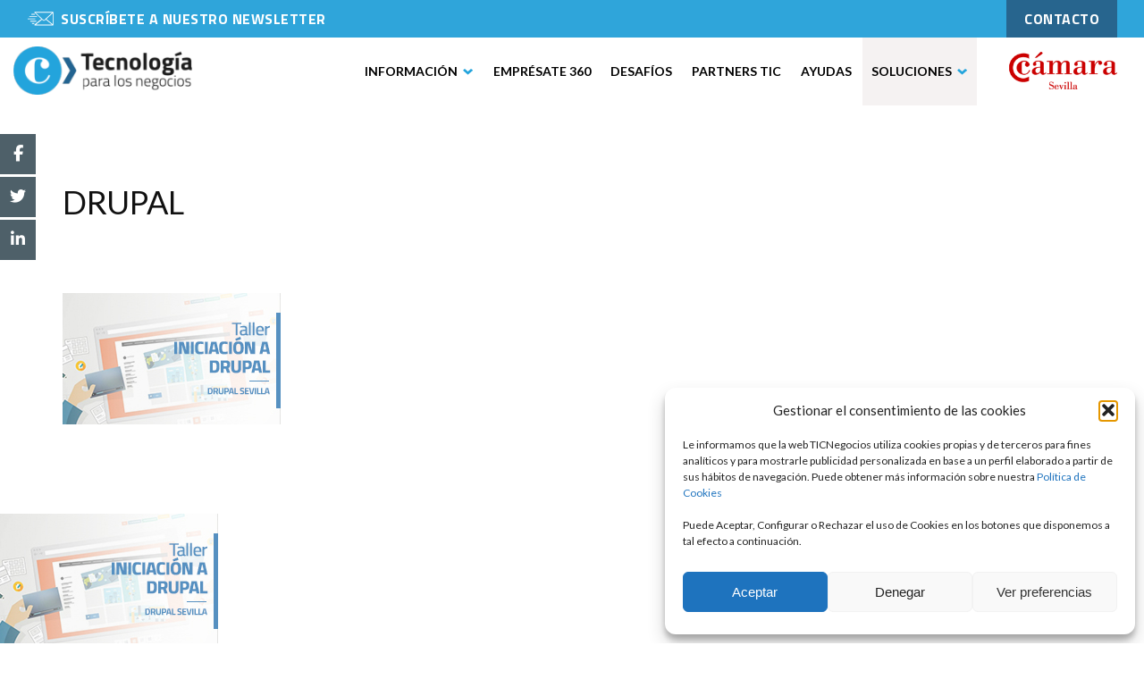

--- FILE ---
content_type: text/html; charset=UTF-8
request_url: https://ticnegocios.camaradesevilla.com/?attachment_id=13956
body_size: 18627
content:
<!DOCTYPE html>
<html lang="es">
<head>
	<meta charset="UTF-8">
	<meta name="viewport" content="width=device-width, initial-scale=1">
	<link rel="profile" href="http://gmpg.org/xfn/11">
		<meta name='robots' content='index, follow, max-image-preview:large, max-snippet:-1, max-video-preview:-1' />

	<!-- This site is optimized with the Yoast SEO plugin v26.7 - https://yoast.com/wordpress/plugins/seo/ -->
	<title>DRUPAL - Tecnología para los negocios</title>
	<link rel="canonical" href="https://ticnegocios.camaradesevilla.com/" />
	<meta property="og:locale" content="es_ES" />
	<meta property="og:type" content="article" />
	<meta property="og:title" content="DRUPAL - Tecnología para los negocios" />
	<meta property="og:url" content="https://ticnegocios.camaradesevilla.com/" />
	<meta property="og:site_name" content="Tecnología para los negocios" />
	<meta property="article:publisher" content="https://www.facebook.com/camaracomerciosevilla" />
	<meta property="og:image" content="https://ticnegocios.camaradesevilla.com" />
	<meta property="og:image:width" content="244" />
	<meta property="og:image:height" content="147" />
	<meta property="og:image:type" content="image/jpeg" />
	<meta name="twitter:card" content="summary_large_image" />
	<meta name="twitter:site" content="@camaradesevilla" />
	<script type="application/ld+json" class="yoast-schema-graph">{"@context":"https://schema.org","@graph":[{"@type":"WebPage","@id":"https://ticnegocios.camaradesevilla.com/","url":"https://ticnegocios.camaradesevilla.com/","name":"DRUPAL - Tecnología para los negocios","isPartOf":{"@id":"https://ticnegocios.camaradesevilla.com/#website"},"primaryImageOfPage":{"@id":"https://ticnegocios.camaradesevilla.com/#primaryimage"},"image":{"@id":"https://ticnegocios.camaradesevilla.com/#primaryimage"},"thumbnailUrl":"https://ticnegocios.camaradesevilla.com/wp-content/uploads/2019/07/DRUPAL.jpg","datePublished":"2019-07-18T19:49:05+00:00","breadcrumb":{"@id":"https://ticnegocios.camaradesevilla.com/#breadcrumb"},"inLanguage":"es","potentialAction":[{"@type":"ReadAction","target":["https://ticnegocios.camaradesevilla.com/"]}]},{"@type":"ImageObject","inLanguage":"es","@id":"https://ticnegocios.camaradesevilla.com/#primaryimage","url":"https://ticnegocios.camaradesevilla.com/wp-content/uploads/2019/07/DRUPAL.jpg","contentUrl":"https://ticnegocios.camaradesevilla.com/wp-content/uploads/2019/07/DRUPAL.jpg","width":244,"height":147},{"@type":"BreadcrumbList","@id":"https://ticnegocios.camaradesevilla.com/#breadcrumb","itemListElement":[{"@type":"ListItem","position":1,"name":"Portada","item":"https://ticnegocios.camaradesevilla.com/"},{"@type":"ListItem","position":2,"name":"Taller de Iniciación a DRUPAL","item":"https://ticnegocios.camaradesevilla.com/evento/taller-de-iniciacion-a-drupal/"},{"@type":"ListItem","position":3,"name":"DRUPAL"}]},{"@type":"WebSite","@id":"https://ticnegocios.camaradesevilla.com/#website","url":"https://ticnegocios.camaradesevilla.com/","name":"Tecnología para los negocios","description":"Oficina de Emprendimiento y Transformación Digital en Sevilla","publisher":{"@id":"https://ticnegocios.camaradesevilla.com/#organization"},"potentialAction":[{"@type":"SearchAction","target":{"@type":"EntryPoint","urlTemplate":"https://ticnegocios.camaradesevilla.com/?s={search_term_string}"},"query-input":{"@type":"PropertyValueSpecification","valueRequired":true,"valueName":"search_term_string"}}],"inLanguage":"es"},{"@type":"Organization","@id":"https://ticnegocios.camaradesevilla.com/#organization","name":"Camara de Sevilla","url":"https://ticnegocios.camaradesevilla.com/","logo":{"@type":"ImageObject","inLanguage":"es","@id":"https://ticnegocios.camaradesevilla.com/#/schema/logo/image/","url":"https://ticnegocios.camaradesevilla.com/wp-content/uploads/2020/01/0.png","contentUrl":"https://ticnegocios.camaradesevilla.com/wp-content/uploads/2020/01/0.png","width":200,"height":200,"caption":"Camara de Sevilla"},"image":{"@id":"https://ticnegocios.camaradesevilla.com/#/schema/logo/image/"},"sameAs":["https://www.facebook.com/camaracomerciosevilla","https://x.com/camaradesevilla","https://www.linkedin.com/company/camaracomerciosevilla/","https://www.youtube.com/channel/UCZWMD9Am2_4sDWIV8qFpbhw"]}]}</script>
	<!-- / Yoast SEO plugin. -->


<link rel='dns-prefetch' href='//ticnegocios.camaravalencia.com' />
<link rel='dns-prefetch' href='//fonts.googleapis.com' />
<link rel="alternate" type="application/rss+xml" title="Tecnología para los negocios &raquo; Comentario DRUPAL del feed" href="https://ticnegocios.camaradesevilla.com/?attachment_id=13956/feed/" />
<link rel="alternate" title="oEmbed (JSON)" type="application/json+oembed" href="https://ticnegocios.camaradesevilla.com/wp-json/oembed/1.0/embed?url=https%3A%2F%2Fticnegocios.camaradesevilla.com%2F%3Fattachment_id%3D13956" />
<link rel="alternate" title="oEmbed (XML)" type="text/xml+oembed" href="https://ticnegocios.camaradesevilla.com/wp-json/oembed/1.0/embed?url=https%3A%2F%2Fticnegocios.camaradesevilla.com%2F%3Fattachment_id%3D13956&#038;format=xml" />
<style id='wp-img-auto-sizes-contain-inline-css' type='text/css'>
img:is([sizes=auto i],[sizes^="auto," i]){contain-intrinsic-size:3000px 1500px}
/*# sourceURL=wp-img-auto-sizes-contain-inline-css */
</style>
<style id='wp-emoji-styles-inline-css' type='text/css'>

	img.wp-smiley, img.emoji {
		display: inline !important;
		border: none !important;
		box-shadow: none !important;
		height: 1em !important;
		width: 1em !important;
		margin: 0 0.07em !important;
		vertical-align: -0.1em !important;
		background: none !important;
		padding: 0 !important;
	}
/*# sourceURL=wp-emoji-styles-inline-css */
</style>
<style id='wp-block-library-inline-css' type='text/css'>
:root{--wp-block-synced-color:#7a00df;--wp-block-synced-color--rgb:122,0,223;--wp-bound-block-color:var(--wp-block-synced-color);--wp-editor-canvas-background:#ddd;--wp-admin-theme-color:#007cba;--wp-admin-theme-color--rgb:0,124,186;--wp-admin-theme-color-darker-10:#006ba1;--wp-admin-theme-color-darker-10--rgb:0,107,160.5;--wp-admin-theme-color-darker-20:#005a87;--wp-admin-theme-color-darker-20--rgb:0,90,135;--wp-admin-border-width-focus:2px}@media (min-resolution:192dpi){:root{--wp-admin-border-width-focus:1.5px}}.wp-element-button{cursor:pointer}:root .has-very-light-gray-background-color{background-color:#eee}:root .has-very-dark-gray-background-color{background-color:#313131}:root .has-very-light-gray-color{color:#eee}:root .has-very-dark-gray-color{color:#313131}:root .has-vivid-green-cyan-to-vivid-cyan-blue-gradient-background{background:linear-gradient(135deg,#00d084,#0693e3)}:root .has-purple-crush-gradient-background{background:linear-gradient(135deg,#34e2e4,#4721fb 50%,#ab1dfe)}:root .has-hazy-dawn-gradient-background{background:linear-gradient(135deg,#faaca8,#dad0ec)}:root .has-subdued-olive-gradient-background{background:linear-gradient(135deg,#fafae1,#67a671)}:root .has-atomic-cream-gradient-background{background:linear-gradient(135deg,#fdd79a,#004a59)}:root .has-nightshade-gradient-background{background:linear-gradient(135deg,#330968,#31cdcf)}:root .has-midnight-gradient-background{background:linear-gradient(135deg,#020381,#2874fc)}:root{--wp--preset--font-size--normal:16px;--wp--preset--font-size--huge:42px}.has-regular-font-size{font-size:1em}.has-larger-font-size{font-size:2.625em}.has-normal-font-size{font-size:var(--wp--preset--font-size--normal)}.has-huge-font-size{font-size:var(--wp--preset--font-size--huge)}.has-text-align-center{text-align:center}.has-text-align-left{text-align:left}.has-text-align-right{text-align:right}.has-fit-text{white-space:nowrap!important}#end-resizable-editor-section{display:none}.aligncenter{clear:both}.items-justified-left{justify-content:flex-start}.items-justified-center{justify-content:center}.items-justified-right{justify-content:flex-end}.items-justified-space-between{justify-content:space-between}.screen-reader-text{border:0;clip-path:inset(50%);height:1px;margin:-1px;overflow:hidden;padding:0;position:absolute;width:1px;word-wrap:normal!important}.screen-reader-text:focus{background-color:#ddd;clip-path:none;color:#444;display:block;font-size:1em;height:auto;left:5px;line-height:normal;padding:15px 23px 14px;text-decoration:none;top:5px;width:auto;z-index:100000}html :where(.has-border-color){border-style:solid}html :where([style*=border-top-color]){border-top-style:solid}html :where([style*=border-right-color]){border-right-style:solid}html :where([style*=border-bottom-color]){border-bottom-style:solid}html :where([style*=border-left-color]){border-left-style:solid}html :where([style*=border-width]){border-style:solid}html :where([style*=border-top-width]){border-top-style:solid}html :where([style*=border-right-width]){border-right-style:solid}html :where([style*=border-bottom-width]){border-bottom-style:solid}html :where([style*=border-left-width]){border-left-style:solid}html :where(img[class*=wp-image-]){height:auto;max-width:100%}:where(figure){margin:0 0 1em}html :where(.is-position-sticky){--wp-admin--admin-bar--position-offset:var(--wp-admin--admin-bar--height,0px)}@media screen and (max-width:600px){html :where(.is-position-sticky){--wp-admin--admin-bar--position-offset:0px}}

/*# sourceURL=wp-block-library-inline-css */
</style><style id='global-styles-inline-css' type='text/css'>
:root{--wp--preset--aspect-ratio--square: 1;--wp--preset--aspect-ratio--4-3: 4/3;--wp--preset--aspect-ratio--3-4: 3/4;--wp--preset--aspect-ratio--3-2: 3/2;--wp--preset--aspect-ratio--2-3: 2/3;--wp--preset--aspect-ratio--16-9: 16/9;--wp--preset--aspect-ratio--9-16: 9/16;--wp--preset--color--black: #000000;--wp--preset--color--cyan-bluish-gray: #abb8c3;--wp--preset--color--white: #ffffff;--wp--preset--color--pale-pink: #f78da7;--wp--preset--color--vivid-red: #cf2e2e;--wp--preset--color--luminous-vivid-orange: #ff6900;--wp--preset--color--luminous-vivid-amber: #fcb900;--wp--preset--color--light-green-cyan: #7bdcb5;--wp--preset--color--vivid-green-cyan: #00d084;--wp--preset--color--pale-cyan-blue: #8ed1fc;--wp--preset--color--vivid-cyan-blue: #0693e3;--wp--preset--color--vivid-purple: #9b51e0;--wp--preset--gradient--vivid-cyan-blue-to-vivid-purple: linear-gradient(135deg,rgb(6,147,227) 0%,rgb(155,81,224) 100%);--wp--preset--gradient--light-green-cyan-to-vivid-green-cyan: linear-gradient(135deg,rgb(122,220,180) 0%,rgb(0,208,130) 100%);--wp--preset--gradient--luminous-vivid-amber-to-luminous-vivid-orange: linear-gradient(135deg,rgb(252,185,0) 0%,rgb(255,105,0) 100%);--wp--preset--gradient--luminous-vivid-orange-to-vivid-red: linear-gradient(135deg,rgb(255,105,0) 0%,rgb(207,46,46) 100%);--wp--preset--gradient--very-light-gray-to-cyan-bluish-gray: linear-gradient(135deg,rgb(238,238,238) 0%,rgb(169,184,195) 100%);--wp--preset--gradient--cool-to-warm-spectrum: linear-gradient(135deg,rgb(74,234,220) 0%,rgb(151,120,209) 20%,rgb(207,42,186) 40%,rgb(238,44,130) 60%,rgb(251,105,98) 80%,rgb(254,248,76) 100%);--wp--preset--gradient--blush-light-purple: linear-gradient(135deg,rgb(255,206,236) 0%,rgb(152,150,240) 100%);--wp--preset--gradient--blush-bordeaux: linear-gradient(135deg,rgb(254,205,165) 0%,rgb(254,45,45) 50%,rgb(107,0,62) 100%);--wp--preset--gradient--luminous-dusk: linear-gradient(135deg,rgb(255,203,112) 0%,rgb(199,81,192) 50%,rgb(65,88,208) 100%);--wp--preset--gradient--pale-ocean: linear-gradient(135deg,rgb(255,245,203) 0%,rgb(182,227,212) 50%,rgb(51,167,181) 100%);--wp--preset--gradient--electric-grass: linear-gradient(135deg,rgb(202,248,128) 0%,rgb(113,206,126) 100%);--wp--preset--gradient--midnight: linear-gradient(135deg,rgb(2,3,129) 0%,rgb(40,116,252) 100%);--wp--preset--font-size--small: 13px;--wp--preset--font-size--medium: 20px;--wp--preset--font-size--large: 36px;--wp--preset--font-size--x-large: 42px;--wp--preset--spacing--20: 0.44rem;--wp--preset--spacing--30: 0.67rem;--wp--preset--spacing--40: 1rem;--wp--preset--spacing--50: 1.5rem;--wp--preset--spacing--60: 2.25rem;--wp--preset--spacing--70: 3.38rem;--wp--preset--spacing--80: 5.06rem;--wp--preset--shadow--natural: 6px 6px 9px rgba(0, 0, 0, 0.2);--wp--preset--shadow--deep: 12px 12px 50px rgba(0, 0, 0, 0.4);--wp--preset--shadow--sharp: 6px 6px 0px rgba(0, 0, 0, 0.2);--wp--preset--shadow--outlined: 6px 6px 0px -3px rgb(255, 255, 255), 6px 6px rgb(0, 0, 0);--wp--preset--shadow--crisp: 6px 6px 0px rgb(0, 0, 0);}:where(.is-layout-flex){gap: 0.5em;}:where(.is-layout-grid){gap: 0.5em;}body .is-layout-flex{display: flex;}.is-layout-flex{flex-wrap: wrap;align-items: center;}.is-layout-flex > :is(*, div){margin: 0;}body .is-layout-grid{display: grid;}.is-layout-grid > :is(*, div){margin: 0;}:where(.wp-block-columns.is-layout-flex){gap: 2em;}:where(.wp-block-columns.is-layout-grid){gap: 2em;}:where(.wp-block-post-template.is-layout-flex){gap: 1.25em;}:where(.wp-block-post-template.is-layout-grid){gap: 1.25em;}.has-black-color{color: var(--wp--preset--color--black) !important;}.has-cyan-bluish-gray-color{color: var(--wp--preset--color--cyan-bluish-gray) !important;}.has-white-color{color: var(--wp--preset--color--white) !important;}.has-pale-pink-color{color: var(--wp--preset--color--pale-pink) !important;}.has-vivid-red-color{color: var(--wp--preset--color--vivid-red) !important;}.has-luminous-vivid-orange-color{color: var(--wp--preset--color--luminous-vivid-orange) !important;}.has-luminous-vivid-amber-color{color: var(--wp--preset--color--luminous-vivid-amber) !important;}.has-light-green-cyan-color{color: var(--wp--preset--color--light-green-cyan) !important;}.has-vivid-green-cyan-color{color: var(--wp--preset--color--vivid-green-cyan) !important;}.has-pale-cyan-blue-color{color: var(--wp--preset--color--pale-cyan-blue) !important;}.has-vivid-cyan-blue-color{color: var(--wp--preset--color--vivid-cyan-blue) !important;}.has-vivid-purple-color{color: var(--wp--preset--color--vivid-purple) !important;}.has-black-background-color{background-color: var(--wp--preset--color--black) !important;}.has-cyan-bluish-gray-background-color{background-color: var(--wp--preset--color--cyan-bluish-gray) !important;}.has-white-background-color{background-color: var(--wp--preset--color--white) !important;}.has-pale-pink-background-color{background-color: var(--wp--preset--color--pale-pink) !important;}.has-vivid-red-background-color{background-color: var(--wp--preset--color--vivid-red) !important;}.has-luminous-vivid-orange-background-color{background-color: var(--wp--preset--color--luminous-vivid-orange) !important;}.has-luminous-vivid-amber-background-color{background-color: var(--wp--preset--color--luminous-vivid-amber) !important;}.has-light-green-cyan-background-color{background-color: var(--wp--preset--color--light-green-cyan) !important;}.has-vivid-green-cyan-background-color{background-color: var(--wp--preset--color--vivid-green-cyan) !important;}.has-pale-cyan-blue-background-color{background-color: var(--wp--preset--color--pale-cyan-blue) !important;}.has-vivid-cyan-blue-background-color{background-color: var(--wp--preset--color--vivid-cyan-blue) !important;}.has-vivid-purple-background-color{background-color: var(--wp--preset--color--vivid-purple) !important;}.has-black-border-color{border-color: var(--wp--preset--color--black) !important;}.has-cyan-bluish-gray-border-color{border-color: var(--wp--preset--color--cyan-bluish-gray) !important;}.has-white-border-color{border-color: var(--wp--preset--color--white) !important;}.has-pale-pink-border-color{border-color: var(--wp--preset--color--pale-pink) !important;}.has-vivid-red-border-color{border-color: var(--wp--preset--color--vivid-red) !important;}.has-luminous-vivid-orange-border-color{border-color: var(--wp--preset--color--luminous-vivid-orange) !important;}.has-luminous-vivid-amber-border-color{border-color: var(--wp--preset--color--luminous-vivid-amber) !important;}.has-light-green-cyan-border-color{border-color: var(--wp--preset--color--light-green-cyan) !important;}.has-vivid-green-cyan-border-color{border-color: var(--wp--preset--color--vivid-green-cyan) !important;}.has-pale-cyan-blue-border-color{border-color: var(--wp--preset--color--pale-cyan-blue) !important;}.has-vivid-cyan-blue-border-color{border-color: var(--wp--preset--color--vivid-cyan-blue) !important;}.has-vivid-purple-border-color{border-color: var(--wp--preset--color--vivid-purple) !important;}.has-vivid-cyan-blue-to-vivid-purple-gradient-background{background: var(--wp--preset--gradient--vivid-cyan-blue-to-vivid-purple) !important;}.has-light-green-cyan-to-vivid-green-cyan-gradient-background{background: var(--wp--preset--gradient--light-green-cyan-to-vivid-green-cyan) !important;}.has-luminous-vivid-amber-to-luminous-vivid-orange-gradient-background{background: var(--wp--preset--gradient--luminous-vivid-amber-to-luminous-vivid-orange) !important;}.has-luminous-vivid-orange-to-vivid-red-gradient-background{background: var(--wp--preset--gradient--luminous-vivid-orange-to-vivid-red) !important;}.has-very-light-gray-to-cyan-bluish-gray-gradient-background{background: var(--wp--preset--gradient--very-light-gray-to-cyan-bluish-gray) !important;}.has-cool-to-warm-spectrum-gradient-background{background: var(--wp--preset--gradient--cool-to-warm-spectrum) !important;}.has-blush-light-purple-gradient-background{background: var(--wp--preset--gradient--blush-light-purple) !important;}.has-blush-bordeaux-gradient-background{background: var(--wp--preset--gradient--blush-bordeaux) !important;}.has-luminous-dusk-gradient-background{background: var(--wp--preset--gradient--luminous-dusk) !important;}.has-pale-ocean-gradient-background{background: var(--wp--preset--gradient--pale-ocean) !important;}.has-electric-grass-gradient-background{background: var(--wp--preset--gradient--electric-grass) !important;}.has-midnight-gradient-background{background: var(--wp--preset--gradient--midnight) !important;}.has-small-font-size{font-size: var(--wp--preset--font-size--small) !important;}.has-medium-font-size{font-size: var(--wp--preset--font-size--medium) !important;}.has-large-font-size{font-size: var(--wp--preset--font-size--large) !important;}.has-x-large-font-size{font-size: var(--wp--preset--font-size--x-large) !important;}
/*# sourceURL=global-styles-inline-css */
</style>

<style id='classic-theme-styles-inline-css' type='text/css'>
/*! This file is auto-generated */
.wp-block-button__link{color:#fff;background-color:#32373c;border-radius:9999px;box-shadow:none;text-decoration:none;padding:calc(.667em + 2px) calc(1.333em + 2px);font-size:1.125em}.wp-block-file__button{background:#32373c;color:#fff;text-decoration:none}
/*# sourceURL=/wp-includes/css/classic-themes.min.css */
</style>
<link rel='stylesheet' id='gdm-gutenberg-block-backend-js-css' href='https://ticnegocios.camaradesevilla.com/wp-content/plugins/google-drive-embedder/css/gdm-blocks.css?ver=5.3.0' type='text/css' media='all' />
<link rel='stylesheet' id='contact-form-7-css' href='https://ticnegocios.camaradesevilla.com/wp-content/plugins/contact-form-7/includes/css/styles.css?ver=6.1.4' type='text/css' media='all' />
<link rel='stylesheet' id='toc-screen-css' href='https://ticnegocios.camaradesevilla.com/wp-content/plugins/table-of-contents-plus/screen.min.css?ver=2411.1' type='text/css' media='all' />
<style id='toc-screen-inline-css' type='text/css'>
div#toc_container {width: 100%;}
/*# sourceURL=toc-screen-inline-css */
</style>
<link rel='stylesheet' id='ticnegocios-informes-css-css' href='https://ticnegocios.camaradesevilla.com/wp-content/plugins/ticnegocios-informes/assets/css/ticnegocios-informes.css?ver=1.0.0' type='text/css' media='all' />
<link rel='stylesheet' id='wp-postratings-css' href='https://ticnegocios.camaradesevilla.com/wp-content/plugins/wp-postratings/css/postratings-css.css?ver=1.91.2' type='text/css' media='all' />
<link rel='stylesheet' id='cmplz-general-css' href='https://ticnegocios.camaradesevilla.com/wp-content/plugins/complianz-gdpr/assets/css/cookieblocker.min.css?ver=1768206107' type='text/css' media='all' />
<link rel='stylesheet' id='slick-css' href='https://ticnegocios.camaradesevilla.com/wp-content/themes/espaciotic/utils/slick/slick.css?ver=6.9' type='text/css' media='all' />
<link rel='stylesheet' id='slick-theme-css' href='https://ticnegocios.camaradesevilla.com/wp-content/themes/espaciotic/utils/slick/slick-theme.css?ver=6.9' type='text/css' media='all' />
<link rel='stylesheet' id='mytheme-style-css' href='https://ticnegocios.camaradesevilla.com/wp-content/themes/espaciotic/style.css?ver=6.9' type='text/css' media='all' />
<link rel='stylesheet' id='mytheme-responsive-style-css' href='https://ticnegocios.camaradesevilla.com/wp-content/themes/espaciotic/css/style_responsive.css?ver=6.9' type='text/css' media='all' />
<link rel='stylesheet' id='mytheme-tooltips-css' href='https://ticnegocios.camaradesevilla.com/wp-content/themes/espaciotic/css/balloon.css?ver=6.9' type='text/css' media='all' />
<link rel='stylesheet' id='landing-banner-css' href='https://ticnegocios.camaravalencia.com/innovacion/style.css?ver=6.9' type='text/css' media='all' />
<link rel='stylesheet' id='mytheme-style-v2-css' href='https://ticnegocios.camaradesevilla.com/wp-content/themes/espaciotic/style_v2.css?ver=6.9' type='text/css' media='all' />
<link rel='stylesheet' id='mytheme-responsive-style-v2-css' href='https://ticnegocios.camaradesevilla.com/wp-content/themes/espaciotic/css/style_responsive_v2.css?ver=6.9' type='text/css' media='all' />
<link rel='stylesheet' id='jquery-style-css' href='https://ticnegocios.camaradesevilla.com/wp-content/themes/espaciotic/css/jquery-ui.min.css?ver=6.9' type='text/css' media='all' />
<link rel='stylesheet' id='css-innovacion-css' href='https://ticnegocios.camaradesevilla.com/wp-content/themes/espaciotic/innovacion/css/css_innovacion.css?ver=6.9' type='text/css' media='all' />
<link rel='stylesheet' id='roboto-google-font-css' href='https://fonts.googleapis.com/css?family=Roboto%3A300%2C400%2C700&#038;ver=6.9' type='text/css' media='all' />
<link rel='stylesheet' id='lato-google-font-css' href='https://fonts.googleapis.com/css?family=Lato%3A400%2C900%2C700%2C300&#038;ver=6.9' type='text/css' media='all' />
<link rel='stylesheet' id='titillium-google-font-css' href='https://fonts.googleapis.com/css?family=Titillium+Web%3A400%2C700%2C900%2C600%2C300&#038;ver=6.9' type='text/css' media='all' />
<link rel='stylesheet' id='ticnegocios-home-v2-css-css' href='https://ticnegocios.camaradesevilla.com/wp-content/plugins/ticnegocios-home-v2/assets/css/ticnegocios-home-v2.css?ver=1.0.0' type='text/css' media='all' />
<link rel='stylesheet' id='ticnegocios-menu-v2-css-css' href='https://ticnegocios.camaradesevilla.com/wp-content/plugins/ticnegocios-menu-v2/assets/css/ticnegocios-menu-v2.css?ver=1.0.0' type='text/css' media='all' />
<script type="text/javascript" src="https://ticnegocios.camaradesevilla.com/wp-includes/js/jquery/jquery.min.js?ver=3.7.1" id="jquery-core-js"></script>
<script type="text/javascript" src="https://ticnegocios.camaradesevilla.com/wp-includes/js/jquery/jquery-migrate.min.js?ver=3.4.1" id="jquery-migrate-js"></script>
<script type="text/javascript" src="https://ticnegocios.camaradesevilla.com/wp-content/themes/espaciotic/js/website.js?ver=6.9" id="website-js-js"></script>
<script type="text/javascript" src="https://ticnegocios.camaradesevilla.com/wp-content/themes/espaciotic/js/website_v2.js?ver=6.9" id="website-js-v2-js"></script>
<script type="text/javascript" src="https://ticnegocios.camaradesevilla.com/wp-content/themes/espaciotic/js/menu.js?ver=6.9" id="menu-js-js"></script>
<script type="text/javascript" id="mi-script-ajax-js-extra">
/* <![CDATA[ */
var MyAjax = {"url":"https://ticnegocios.camaradesevilla.com/wp-admin/admin-ajax.php"};
//# sourceURL=mi-script-ajax-js-extra
/* ]]> */
</script>
<script type="text/javascript" src="https://ticnegocios.camaradesevilla.com/wp-content/themes/espaciotic/js/ajax.js?d=6971833daa8b9&amp;ver=6.9" id="mi-script-ajax-js"></script>
<script type="text/javascript" src="https://ticnegocios.camaradesevilla.com/wp-content/themes/espaciotic/js/ajax-formacion-ayudas.js?d=6971833daa8c0&amp;ver=6.9" id="mi-script-ajax-formacion-ayudas-js"></script>
<script type="text/javascript" src="https://ticnegocios.camaradesevilla.com/wp-content/themes/espaciotic/js/ajax_v2.js?d=6971833daa8c5&amp;ver=6.9" id="mi-script-ajax-v2-js"></script>
<script type="text/javascript" src="https://ticnegocios.camaradesevilla.com/wp-content/themes/espaciotic/utils/slick/slick.min.js?ver=6.9" id="slick-js-js"></script>
<script></script><link rel="https://api.w.org/" href="https://ticnegocios.camaradesevilla.com/wp-json/" /><link rel="alternate" title="JSON" type="application/json" href="https://ticnegocios.camaradesevilla.com/wp-json/wp/v2/media/13956" /><meta name="generator" content="WordPress 6.9" />
<link rel='shortlink' href='https://ticnegocios.camaradesevilla.com/?p=13956' />
<!-- Global site tag (gtag.js) - Google Analytics -->
<script type="text/plain" data-service="google-analytics" data-category="statistics" async data-cmplz-src="https://www.googletagmanager.com/gtag/js?id=G-SBEHEMGXPY"></script>
<script>
  window.dataLayer = window.dataLayer || [];
  function gtag(){dataLayer.push(arguments);}
  gtag('js', new Date());

  gtag('config', 'G-SBEHEMGXPY');
</script>
			<style>.cmplz-hidden {
					display: none !important;
				}</style><meta name="generator" content="Powered by WPBakery Page Builder - drag and drop page builder for WordPress."/>
<meta name="generator" content="Powered by Slider Revolution 6.7.40 - responsive, Mobile-Friendly Slider Plugin for WordPress with comfortable drag and drop interface." />
<script>function setREVStartSize(e){
			//window.requestAnimationFrame(function() {
				window.RSIW = window.RSIW===undefined ? window.innerWidth : window.RSIW;
				window.RSIH = window.RSIH===undefined ? window.innerHeight : window.RSIH;
				try {
					var pw = document.getElementById(e.c).parentNode.offsetWidth,
						newh;
					pw = pw===0 || isNaN(pw) || (e.l=="fullwidth" || e.layout=="fullwidth") ? window.RSIW : pw;
					e.tabw = e.tabw===undefined ? 0 : parseInt(e.tabw);
					e.thumbw = e.thumbw===undefined ? 0 : parseInt(e.thumbw);
					e.tabh = e.tabh===undefined ? 0 : parseInt(e.tabh);
					e.thumbh = e.thumbh===undefined ? 0 : parseInt(e.thumbh);
					e.tabhide = e.tabhide===undefined ? 0 : parseInt(e.tabhide);
					e.thumbhide = e.thumbhide===undefined ? 0 : parseInt(e.thumbhide);
					e.mh = e.mh===undefined || e.mh=="" || e.mh==="auto" ? 0 : parseInt(e.mh,0);
					if(e.layout==="fullscreen" || e.l==="fullscreen")
						newh = Math.max(e.mh,window.RSIH);
					else{
						e.gw = Array.isArray(e.gw) ? e.gw : [e.gw];
						for (var i in e.rl) if (e.gw[i]===undefined || e.gw[i]===0) e.gw[i] = e.gw[i-1];
						e.gh = e.el===undefined || e.el==="" || (Array.isArray(e.el) && e.el.length==0)? e.gh : e.el;
						e.gh = Array.isArray(e.gh) ? e.gh : [e.gh];
						for (var i in e.rl) if (e.gh[i]===undefined || e.gh[i]===0) e.gh[i] = e.gh[i-1];
											
						var nl = new Array(e.rl.length),
							ix = 0,
							sl;
						e.tabw = e.tabhide>=pw ? 0 : e.tabw;
						e.thumbw = e.thumbhide>=pw ? 0 : e.thumbw;
						e.tabh = e.tabhide>=pw ? 0 : e.tabh;
						e.thumbh = e.thumbhide>=pw ? 0 : e.thumbh;
						for (var i in e.rl) nl[i] = e.rl[i]<window.RSIW ? 0 : e.rl[i];
						sl = nl[0];
						for (var i in nl) if (sl>nl[i] && nl[i]>0) { sl = nl[i]; ix=i;}
						var m = pw>(e.gw[ix]+e.tabw+e.thumbw) ? 1 : (pw-(e.tabw+e.thumbw)) / (e.gw[ix]);
						newh =  (e.gh[ix] * m) + (e.tabh + e.thumbh);
					}
					var el = document.getElementById(e.c);
					if (el!==null && el) el.style.height = newh+"px";
					el = document.getElementById(e.c+"_wrapper");
					if (el!==null && el) {
						el.style.height = newh+"px";
						el.style.display = "block";
					}
				} catch(e){
					console.log("Failure at Presize of Slider:" + e)
				}
			//});
		  };</script>
		<style type="text/css" id="wp-custom-css">
			.eventoscamara >.wpb_column > .vc_column-inner > .wpb_wrapper > .vc_row >.wpb_column >.vc_column-inner >.wpb_wrapper:hover .actualidad_fecha, .eventoscamara >.wpb_column > .vc_column-inner > .wpb_wrapper > .vc_row >.wpb_column >.vc_column-inner >.wpb_wrapper:hover .actualidad_enlace, .eventoscamara >.wpb_column > .vc_column-inner > .wpb_wrapper > .vc_row >.wpb_column >.vc_column-inner >.wpb_wrapper:hover .actualidad_titulo2 {
    color: white!important;
}

.eventoscamara .actualidad_titulo2 {
    min-height: 50px!important;
}

.eventoscamara .imagen-evento {
	height:180px;
}
		</style>
		<noscript><style> .wpb_animate_when_almost_visible { opacity: 1; }</style></noscript>
	<link rel="apple-touch-icon" sizes="57x57" href="/apple-icon-57x57.png">
	<link rel="apple-touch-icon" sizes="60x60" href="/apple-icon-60x60.png">
	<link rel="apple-touch-icon" sizes="72x72" href="/apple-icon-72x72.png">
	<link rel="apple-touch-icon" sizes="76x76" href="/apple-icon-76x76.png">
	<link rel="apple-touch-icon" sizes="114x114" href="/apple-icon-114x114.png">
	<link rel="apple-touch-icon" sizes="120x120" href="/apple-icon-120x120.png">
	<link rel="apple-touch-icon" sizes="144x144" href="/apple-icon-144x144.png">
	<link rel="apple-touch-icon" sizes="152x152" href="/apple-icon-152x152.png">
	<link rel="apple-touch-icon" sizes="180x180" href="/apple-icon-180x180.png">
	<link rel="icon" type="image/png" sizes="192x192"  href="/android-icon-192x192.png">
	<link rel="icon" type="image/png" sizes="32x32" href="/favicon-32x32.png">
	<link rel="icon" type="image/png" sizes="96x96" href="/favicon-96x96.png">
	<link rel="icon" type="image/png" sizes="16x16" href="/favicon-16x16.png">
	<link rel="manifest" href="/manifest.json">
	<meta name="msapplication-TileColor" content="#ffffff">
	<meta name="msapplication-TileImage" content="/ms-icon-144x144.png">
	<meta name="theme-color" content="#ffffff">



<link rel='stylesheet' id='js_composer_front-css' href='https://ticnegocios.camaradesevilla.com/wp-content/plugins/js_composer/assets/css/js_composer.min.css?ver=8.7.2' type='text/css' media='all' />
<link rel='stylesheet' id='vc_font_awesome_5_shims-css' href='https://ticnegocios.camaradesevilla.com/wp-content/plugins/js_composer/assets/lib/vendor/dist/@fortawesome/fontawesome-free/css/v4-shims.min.css?ver=8.7.2' type='text/css' media='all' />
<link rel='stylesheet' id='vc_font_awesome_6-css' href='https://ticnegocios.camaradesevilla.com/wp-content/plugins/js_composer/assets/lib/vendor/dist/@fortawesome/fontawesome-free/css/all.min.css?ver=8.7.2' type='text/css' media='all' />
<link rel='stylesheet' id='rs-plugin-settings-css' href='//ticnegocios.camaradesevilla.com/wp-content/plugins/revslider/sr6/assets/css/rs6.css?ver=6.7.40' type='text/css' media='all' />
<style id='rs-plugin-settings-inline-css' type='text/css'>
#rs-demo-id {}
/*# sourceURL=rs-plugin-settings-inline-css */
</style>
</head>


<body data-cmplz=1 class="attachment wp-singular attachment-template-default single single-attachment postid-13956 attachmentid-13956 attachment-jpeg wp-theme-espaciotic home_servicios wpb-js-composer js-comp-ver-8.7.2 vc_responsive" class="no-js">



	<span itemprop="mainEntityOfPage" href="https://ticnegocios.camaradesevilla.com" style="display: none;">
		<h1 itemprop="name headline">Tecnología para los negocios - DRUPAL</h1>
	</span>

	<span itemprop="author" itemscope itemtype="http://schema.org/Person">
		<span itemprop="name" content="Tecnología para los negocios"></span>
	</span>

	<span itemprop="publisher" itemscope itemtype="http://schema.org/Organization">
		<span itemprop="name" content="Cámara de Sevilla"></span>
		<span itemprop="logo" itemscope itemtype="http://schema.org/ImageObject">
			<img itemprop="url" alt="Tecnología para los negocios - Cámara de Comercio de Sevilla" content="https://ticnegocios.camaradesevilla.com/wp-content/themes/espaciotic/images/logo.png" style="display: none;">
		</span>
		<meta itemprop="url" content="https://ticnegocios.camaradesevilla.com/wp-content/themes/espaciotic/images/logo.png" style="display: none;">
	</span>
	<span itemprop="datePublished" content="2019-07-18T21:49:05+02:00"></span>
	<span itemprop="dateModified" content="2019-07-18T21:49:05+02:00"></span>


<div id="header">
		<div class="menu_top menu_top_v2">
			<div class="vc_row">
				<div class="vc_col vc_col-md-6 menu-top-v2-suscribete">	
					<a href="/suscribete-a-nuestro-newsletter/">Suscríbete a nuestro newsletter</a>
				</div>
				<div class="vc_col vc_col-md-6 menu-top-v2-menu">					
					<div class="menu-top-container menu-top_container-v2"><ul id="menu-menu_top_v2" class="menu"><li id="menu-item-24682" class="menu-top-v2-contacto menu-item menu-item-type-custom menu-item-object-custom menu-item-24682"><a href="/servicios/contacto">contacto</a></li>
</ul></div>				
				</div>
			</div>
		</div>
		<div>
			<a href="https://ticnegocios.camaradesevilla.com"><img class="logo" alt="Tecnología para los negocios - Cámara de Comercio de Sevilla" src="https://ticnegocios.camaradesevilla.com/wp-content/themes/espaciotic/images/logo.png"></a>
			<button class="menu-toggle"><i class="fa fa-bars"></i></span></button>

			<div class="logo_camara">
				<a href="">
					<img alt="Cámara de Comercio de Sevilla" src="https://ticnegocios.camaradesevilla.com/wp-content/themes/espaciotic/images/logocamara.png">
				</a>
			</div>

			<!-- <div class="logo_acelera">
				<a href="">
					<img alt="Acelera Pyme Mallorca" src="https://ticnegocios.camaradesevilla.com/wp-content/themes/espaciotic/images/Logo_Oficina_Acelera_Pyme.png">
				</a>
			</div> -->

			<div class="menu-principal-container menu-principal-container-r menu-principal-container-v2 menu-principal-container-r-v2"><ul id="menu-principal-v2" class="menu"><li id="menu-item-24666" class="menu_v2_informacion menu-item menu-item-type-custom menu-item-object-custom menu-item-has-children menu-item-24666"><a href="/informacion">Información</a>
<ul class="sub-menu">
	<li id="menu-item-24667" class="menu-item menu-item-type-custom menu-item-object-custom menu-item-24667"><a href="/servicios/tendencias">Tendencias</a></li>
	<li id="menu-item-24668" class="menu-item menu-item-type-custom menu-item-object-custom menu-item-24668"><a href="/servicios/agenda/">Agenda</a></li>
	<li id="menu-item-24669" class="menu-item menu-item-type-custom menu-item-object-custom menu-item-24669"><a href="/servicios/videos">Videos</a></li>
	<li id="menu-item-24670" class="menu-item menu-item-type-custom menu-item-object-custom menu-item-24670"><a href="/guias">Guías</a></li>
	<li id="menu-item-24671" class="menu-item menu-item-type-custom menu-item-object-custom menu-item-24671"><a href="/informes">Informes</a></li>
	<li id="menu-item-24672" class="menu-item menu-item-type-custom menu-item-object-custom menu-item-24672"><a href="/servicios/podcast-tecnologia-negocios">Podcast</a></li>
</ul>
</li>
<li id="menu-item-24673" class="menu-item menu-item-type-custom menu-item-object-custom menu-item-24673"><a href="/empresate360/">Emprésate 360</a></li>
<li id="menu-item-24674" class="menu-item menu-item-type-custom menu-item-object-custom menu-item-has-children menu-item-24674"><a>Desafíos</a>
<ul class="sub-menu">
	<li id="menu-item-143724" class="menu-item menu-item-type-post_type menu-item-object-page menu-item-143724"><a href="https://ticnegocios.camaradesevilla.com/desafio-consolida-for-women-2/">Desafío Consolida For Women</a></li>
	<li id="menu-item-143002" class="menu-item menu-item-type-post_type menu-item-object-page menu-item-143002"><a href="https://ticnegocios.camaradesevilla.com/desafio-digital-camara-de-sevilla/">Desafío Digital</a></li>
	<li id="menu-item-143029" class="menu-item menu-item-type-post_type menu-item-object-page menu-item-143029"><a href="https://ticnegocios.camaradesevilla.com/desafio-plan-de-accion-90-dias/">Plan de 90 días</a></li>
	<li id="menu-item-142163" class="menu-item menu-item-type-post_type menu-item-object-page menu-item-142163"><a href="https://ticnegocios.camaradesevilla.com/growth-hacking-challenge/">Desafío 10X</a></li>
	<li id="menu-item-142165" class="menu-item menu-item-type-post_type menu-item-object-page menu-item-142165"><a href="https://ticnegocios.camaradesevilla.com/desafios-colaboradores/">Colaboradores</a></li>
</ul>
</li>
<li id="menu-item-24675" class="menu-item menu-item-type-custom menu-item-object-custom menu-item-24675"><a href="/proveedores-tecnologicos-camara-sevilla/">Partners TIC</a></li>
<li id="menu-item-24676" class="menu-item menu-item-type-custom menu-item-object-custom menu-item-24676"><a href="/empresate360-financiacion/">Ayudas</a></li>
<li id="menu-item-24677" class="menu_v2_sectores menu-item menu-item-type-custom menu-item-object-custom menu-item-has-children menu-item-24677"><a href="#">Soluciones</a>
<ul class="sub-menu">
	<li id="menu-item-24678" class="menu_v2_sectores_servicios menu-item menu-item-type-custom menu-item-object-custom menu-item-24678"><a href="/servicios">Servicios</a></li>
	<li id="menu-item-24679" class="menu_v2_sectores_industria menu-item menu-item-type-custom menu-item-object-custom menu-item-24679"><a href="/industria">Industria</a></li>
	<li id="menu-item-24680" class="menu_v2_sectores_comercio menu-item menu-item-type-custom menu-item-object-custom menu-item-24680"><a href="/comercio">Comercio</a></li>
</ul>
</li>
</ul></div>
		</div>
	</div>


<div id="share_buttons_left">
<div class="vc_row"><div class="vc_col vc_col-md-12"><div class="share_buttons"><button class="share_button_left" onclick="window.open('https://www.facebook.com/sharer/sharer.php?u=https://ticnegocios.camaradesevilla.com/?attachment_id=13956','','menubar=no,toolbar=no,resizable=yes,scrollbars=yes,height=600,width=600');return false;">
				<span class="vc_icon_element-icon fa fa-facebook"></span>
			</button><button class="share_button_left" onclick="window.open('http://twitter.com/share?url=https://ticnegocios.camaradesevilla.com/?attachment_id=13956','','menubar=no,toolbar=no,resizable=yes,scrollbars=yes,height=600,width=600');return false;">
				<span class="vc_icon_element-icon fa fa-twitter"></span>
			</button><button class="share_button_left" onclick="window.open('http://www.linkedin.com/shareArticle?url=https://ticnegocios.camaradesevilla.com/?attachment_id=13956','','menubar=no,toolbar=no,resizable=yes,scrollbars=yes,height=600,width=600');return false;">
				<span class="vc_icon_element-icon fa fa-linkedin"></span>
			</button></div></div></div></div>

<div class="vc_container" id="content_single"><div class="vc_row wpb_row vc_row-fluid vc_row-has-fill" id="titulo_cabecera_home"><div class="wpb_column vc_column_container vc_col-sm-12"><div class="vc_column-inner "><div class="wpb_wrapper"><div class="wpb_text_column wpb_content_element "><div class="wpb_wrapper"><h1>DRUPAL</h1></div></div></div></div></div></div><div id="content_single"><p class="attachment"><a href='https://ticnegocios.camaradesevilla.com/wp-content/uploads/2019/07/DRUPAL.jpg'><img decoding="async" width="244" height="147" src="https://ticnegocios.camaradesevilla.com/wp-content/uploads/2019/07/DRUPAL.jpg" class="attachment-medium size-medium" alt="" srcset="https://ticnegocios.camaradesevilla.com/wp-content/uploads/2019/07/DRUPAL.jpg 244w, https://ticnegocios.camaradesevilla.com/wp-content/uploads/2019/07/DRUPAL-150x90.jpg 150w" sizes="(max-width: 244px) 100vw, 244px" /></a></p>
</div></div><p class="attachment"><a href='https://ticnegocios.camaradesevilla.com/wp-content/uploads/2019/07/DRUPAL.jpg'><img decoding="async" width="244" height="147" src="https://ticnegocios.camaradesevilla.com/wp-content/uploads/2019/07/DRUPAL.jpg" class="attachment-medium size-medium" alt="" srcset="https://ticnegocios.camaradesevilla.com/wp-content/uploads/2019/07/DRUPAL.jpg 244w, https://ticnegocios.camaradesevilla.com/wp-content/uploads/2019/07/DRUPAL-150x90.jpg 150w" sizes="(max-width: 244px) 100vw, 244px" /></a></p>
<style type="text/css" data-type="vc_shortcodes-custom-css">.vc_custom_1470645790000{background-color: #ececec !important;}.vc_custom_1470646427002{margin-bottom: 14px !important;}</style><div class="wpb-content-wrapper"><p class="attachment"><a href='https://ticnegocios.camaradesevilla.com/wp-content/uploads/2019/07/DRUPAL.jpg'><img decoding="async" width="244" height="147" src="https://ticnegocios.camaradesevilla.com/wp-content/uploads/2019/07/DRUPAL.jpg" class="attachment-medium size-medium" alt="" srcset="https://ticnegocios.camaradesevilla.com/wp-content/uploads/2019/07/DRUPAL.jpg 244w, https://ticnegocios.camaradesevilla.com/wp-content/uploads/2019/07/DRUPAL-150x90.jpg 150w" sizes="(max-width: 244px) 100vw, 244px" /></a></p>
<div class="vc_container">
	<div data-vc-full-width="true" data-vc-full-width-temp="true" data-vc-full-width-init="false" class="vc_row wpb_row vc_row-fluid blue vc_custom_1470645790000 vc_row-has-fill"><div class="wpb_column vc_column_container vc_col-sm-12"><div class="vc_column-inner"><div class="wpb_wrapper"><div class="wpb_column vc_column_container vc_col-sm-12"><div class="vc_column-inner"><div class="wpb_wrapper"><h2 style="font-size: 28px;color: #111111;text-align: center" class="vc_custom_heading vc_do_custom_heading home_h2" >SUSCRÍBETE A NUESTRO BOLETÍN</h2>
	<div class="wpb_text_column wpb_content_element vc_custom_1470646427002" >
		<div class="wpb_wrapper">
			<p style="text-align:center;">Recibe, cada dos semanas, todas las novedades sobre las tecnologías de la información para empresas.</p>
<div class="vc_col vc_col-md-2 vc_col-xs-0 ">
	</div>
<div class="vc_col vc_col-md-8 vc_col-xs-12 ">
	<div class="vc_row" id="form_susc_newsletter"><input id="newsletter_input_site_6971833db52cd" name="newsletter_input_site_6971833db52cd" type="hidden" value="servicios"><h3 class="vc_custom_heading intro_h2" style="font-size: 24px;color: #ffffff;text-align: center;"><div class="txt_newsletter" id="txt_newsletter_6971833db52cd"></div></h3><input class="newsletter_input_email" id="newsletter_input_email_6971833db52cd" name="newsletter_input_email_6971833db52cd" type="text" placeholder="Email"  onfocus="jQuery('#rev_slider_2_1').revpause()" onblur="jQuery('#rev_slider_2_1').revresume()"><input type="hidden" id="email_dest_newsletter_6971833db52cd" name="email_dest_newsletter_6971833db52cd" value="ticnegocios@camaradesevilla.com"><select class="newsletter_sector" id="newsletter_input_sector_6971833db52cd" name="newsletter_input_sector_6971833db52cd"><option value="">Sector principal *</option><option value="industria">Industria</option><option value="comercio">Comercio</option><option value="servicios">Servicios y otros</option><option value="proveedor">Proveedor tecnológico</option></select><input class="newsletter_input_submit btn btn-primary" type="submit" value="Enviar" onclick="suscribir_news('6971833db52cd')"><div class="vc_col vc_col-md-12" id="news_acepto_col">Antes de enviar el presente formulario debe leer nuestra Política de Protección de Datos<br>que se encuentra disponible pulsando <a href="https://ticnegocios.camaradesevilla.com/politica-de-privacidad/" target="_blank">aquí</a><br><br><input type="checkbox" id="acepto_6971833db52cd" name="acepto_6971833db52cd" style="valign:middle;margin-top:3px;"><label style="valign:middle;font-size:15px;color:#FFFFFF;"> He leído y acepto la <a href="https://ticnegocios.camaradesevilla.com/politica-de-privacidad/" target="_blank">política de privacidad</a></label></div></div>
	</div>
<div class="vc_col vc_col-md-2 vc_col-xs-0 ">
	</div>

		</div>
	</div>
</div></div></div></div></div></div></div><div class="vc_row-full-width vc_clearfix"></div></div>
</div><div id="logos_colaboradores" class="vc_row logos_partners" style="margin-bottom: 20px;"><h3>SOLUCIONES EMPRESAS 
CLUB CÁMARA TIC</h3><div class="slick_carrusel_colaboradores"><div class="vc_col-md-2"><div class="img_partner_pie"><a href="https://www.pymes.com/" target=""><img src="https://ticnegocios.camaradesevilla.com/wp-content/uploads/2022/07/descarga.jpg" style="width:70%" title="PYMES" alt="PYMES" ></a></div></div><div class="vc_col-md-2"><div class="img_partner_pie"><a href="https://comunicacionmagnolia.com/" target=""><img src="https://ticnegocios.camaradesevilla.com/wp-content/uploads/2021/09/Gm-Tech-20.png" style="width:70%" title="MAGNOLIA" alt="MAGNOLIA" ></a></div></div><div class="vc_col-md-2"><div class="img_partner_pie"><a href="https://avivapublicidad.es/" target=""><img src="https://ticnegocios.camaradesevilla.com/wp-content/uploads/2019/05/Gm-Tech-37.png" style="width:70%" title="AVIVA PUBLICIDAD" alt="AVIVA PUBLICIDAD" ></a></div></div><div class="vc_col-md-2"><div class="img_partner_pie"><a href="https://www.vodafone.es/" target=""><img src="https://ticnegocios.camaradesevilla.com/wp-content/uploads/2019/01/vodafone.png" style="width:70%" title="VODAFONE ESPAÑA" alt="VODAFONE ESPAÑA" ></a></div></div></div></div><!-- /.vc_row  --><div class="vc_row logos_partners" style="margin-bottom: 20px;"><h3>EMPRESAS CLUB CÁMARA TIC</h3><div class="slick_carrusel_patrocinadores"><div class="vc_col-md-2"><div class="img_partner_pie"><a href="https://www.pkf-attest.es/" target=""><img src="https://ticnegocios.camaradesevilla.com/wp-content/uploads/2022/04/Gm-Tech-35.png" style="width:70%" title="PKF Attest" alt="PKF Attest" ></a></div></div><div class="vc_col-md-2"><div class="img_partner_pie"><a href="https://gruposolutia.com/" target=""><img src="https://ticnegocios.camaradesevilla.com/wp-content/uploads/2022/02/Gm-Tech-24.png" style="width:70%" title="GRUPO SOLUTIA" alt="GRUPO SOLUTIA" ></a></div></div><div class="vc_col-md-2"><div class="img_partner_pie"><a href="https://www.alten.es/" target=""><img src="https://ticnegocios.camaradesevilla.com/wp-content/uploads/2022/02/ALTEN-logo-copia.jpg" style="width:70%" title="ALTEN" alt="ALTEN" ></a></div></div><div class="vc_col-md-2"><div class="img_partner_pie"><a href="https://digitalartdesigners.com/" target=""><img src="https://ticnegocios.camaradesevilla.com/wp-content/uploads/2025/11/gm-tech-3.png" style="width:70%" title="DIGITAL ART &#038; DESIGNERS" alt="DIGITAL ART &#038; DESIGNERS" ></a></div></div><div class="vc_col-md-2"><div class="img_partner_pie"><a href="https://templus.com/es/" target=""><img src="https://ticnegocios.camaradesevilla.com/wp-content/uploads/2025/07/gm-tech-20.png" style="width:70%" title="TEMPLUS" alt="TEMPLUS" ></a></div></div><div class="vc_col-md-2"><div class="img_partner_pie"><a href="https://solitium.es/" target=""><img src="https://ticnegocios.camaradesevilla.com/wp-content/uploads/2025/06/gm-tech-19.png" style="width:70%" title="GRUPO SOLITIUM" alt="GRUPO SOLITIUM" ></a></div></div><div class="vc_col-md-2"><div class="img_partner_pie"><a href="Somos especialistas en ofrecer tranquilidad a corporaciones, donde los datos importan. Para que ellos se preocupen únicamente en crecer" target=""><img src="https://ticnegocios.camaradesevilla.com/wp-content/uploads/2025/05/gm-tech-17.png" style="width:70%" title="GWC" alt="GWC" ></a></div></div><div class="vc_col-md-2"><div class="img_partner_pie"><a href="https://grupooesia.com/" target=""><img src="https://ticnegocios.camaradesevilla.com/wp-content/uploads/2025/04/gm-tech-15.png" style="width:70%" title="GRUPO OESIA" alt="GRUPO OESIA" ></a></div></div><div class="vc_col-md-2"><div class="img_partner_pie"><a href="https://www.edgetech.com/" target=""><img src="https://ticnegocios.camaradesevilla.com/wp-content/uploads/2025/02/gm-tech-10.png" style="width:70%" title="EDGE TECH" alt="EDGE TECH" ></a></div></div><div class="vc_col-md-2"><div class="img_partner_pie"><a href="https://rossellimac.es/" target=""><img src="https://ticnegocios.camaradesevilla.com/wp-content/uploads/2024/09/gm-tech-8.png" style="width:70%" title="ROSSELLIMAC" alt="ROSSELLIMAC" ></a></div></div><div class="vc_col-md-2"><div class="img_partner_pie"><a href="https://indexageodata.com/" target=""><img src="https://ticnegocios.camaradesevilla.com/wp-content/uploads/2024/03/Gm-Tech.jpg" style="width:70%" title="INDEXA GEODATA" alt="INDEXA GEODATA" ></a></div></div><div class="vc_col-md-2"><div class="img_partner_pie"><a href="https://www.softcom.es/" target=""><img src="https://ticnegocios.camaradesevilla.com/wp-content/uploads/2024/02/Gm-Tech-2.png" style="width:70%" title="SOFTCOM" alt="SOFTCOM" ></a></div></div><div class="vc_col-md-2"><div class="img_partner_pie"><a href="http://hometeacher.es/" target=""><img src="https://ticnegocios.camaradesevilla.com/wp-content/uploads/2023/11/loog.jpeg" style="width:70%" title="HOMETEACHER" alt="HOMETEACHER" ></a></div></div><div class="vc_col-md-2"><div class="img_partner_pie"><a href=" https://www.ecoterrae.com/" target=""><img src="https://ticnegocios.camaradesevilla.com/wp-content/uploads/2023/11/Gm-Tech-58.png" style="width:70%" title="ECOTERRAE" alt="ECOTERRAE" ></a></div></div><div class="vc_col-md-2"><div class="img_partner_pie"><a href="https://mpeprevencion.com/" target=""><img src="https://ticnegocios.camaradesevilla.com/wp-content/uploads/2023/11/MPEC19-1.jpeg" style="width:70%" title="GRUPO MPE" alt="GRUPO MPE" ></a></div></div><div class="vc_col-md-2"><div class="img_partner_pie"><a href="http://www.teknoservice.es" target=""><img src="https://ticnegocios.camaradesevilla.com/wp-content/uploads/2023/11/gm-tech-13.png" style="width:70%" title="TEKNOSERVICE" alt="TEKNOSERVICE" ></a></div></div><div class="vc_col-md-2"><div class="img_partner_pie"><a href="https://team2go.es/" target=""><img src="https://ticnegocios.camaradesevilla.com/wp-content/uploads/2023/11/Gm-Tech-47.png" style="width:70%" title="TEAM2GO" alt="TEAM2GO" ></a></div></div><div class="vc_col-md-2"><div class="img_partner_pie"><a href="https://www.fujitsu.com/es/" target=""><img src="https://ticnegocios.camaradesevilla.com/wp-content/uploads/2021/03/fujitsu-3.jpg" style="width:70%" title="FUJITSU" alt="FUJITSU" ></a></div></div><div class="vc_col-md-2"><div class="img_partner_pie"><a href="https://grupostudium.com/empresas/" target=""><img src="https://ticnegocios.camaradesevilla.com/wp-content/uploads/2023/11/Gm-Tech-46.png" style="width:70%" title="GRUPO STUDIUM" alt="GRUPO STUDIUM" ></a></div></div><div class="vc_col-md-2"><div class="img_partner_pie"><a href="https://www.t-systems.com/es/es" target=""><img src="https://ticnegocios.camaradesevilla.com/wp-content/uploads/2023/06/gm-tech-21.png" style="width:70%" title="T-SYSTEMS" alt="T-SYSTEMS" ></a></div></div><div class="vc_col-md-2"><div class="img_partner_pie"><a href="https://www.teknei.com/" target=""><img src="https://ticnegocios.camaradesevilla.com/wp-content/uploads/2023/05/Gm-Tech-40.png" style="width:70%" title="TEKNEI" alt="TEKNEI" ></a></div></div><div class="vc_col-md-2"><div class="img_partner_pie"><a href="https://qvisiontechnologies.com/" target=""><img src="https://ticnegocios.camaradesevilla.com/wp-content/uploads/2022/08/Gm-Tech-3.jpg" style="width:70%" title="QVISION TECHNOLOGIES EUROPE" alt="QVISION TECHNOLOGIES EUROPE" ></a></div></div><div class="vc_col-md-2"><div class="img_partner_pie"><a href="https://www.starenlared.net/" target=""><img src="https://ticnegocios.camaradesevilla.com/wp-content/uploads/2022/07/Gm-Tech-1.jpg" style="width:70%" title="STARENLARED" alt="STARENLARED" ></a></div></div><div class="vc_col-md-2"><div class="img_partner_pie"><a href="https://adamo.es/es/empresas/fibra-autonomos-home" target=""><img src="https://ticnegocios.camaradesevilla.com/wp-content/uploads/2022/06/Gm-Tech-44.png" style="width:70%" title="ADAMO Business" alt="ADAMO Business" ></a></div></div><div class="vc_col-md-2"><div class="img_partner_pie"><a href="https://www.nunsys.com/" target=""><img src="https://ticnegocios.camaradesevilla.com/wp-content/uploads/2022/02/Gm-Tech-19.png" style="width:70%" title="NUNSYS" alt="NUNSYS" ></a></div></div><div class="vc_col-md-2"><div class="img_partner_pie"><a href="https://www.arsys.es/" target=""><img src="https://ticnegocios.camaradesevilla.com/wp-content/uploads/2021/05/Arsys-3.png" style="width:70%" title="ARSYS" alt="ARSYS" ></a></div></div><div class="vc_col-md-2"><div class="img_partner_pie"><a href="https://www.es.scc.com/" target=""><img src="https://ticnegocios.camaradesevilla.com/wp-content/uploads/2021/04/Gm-Tech-5-1.png" style="width:70%" title="SPECIALIST COMPUTER CENTRES (SCC)" alt="SPECIALIST COMPUTER CENTRES (SCC)" ></a></div></div><div class="vc_col-md-2"><div class="img_partner_pie"><a href="https://www.xtrared.com/" target=""><img src="https://ticnegocios.camaradesevilla.com/wp-content/uploads/2021/04/logo_xtrared.png" style="width:70%" title="XTRARED" alt="XTRARED" ></a></div></div><div class="vc_col-md-2"><div class="img_partner_pie"><a href="https://www.montero-aramburu.com/" target=""><img src="https://ticnegocios.camaradesevilla.com/wp-content/uploads/2021/03/gm-tech-12.png" style="width:70%" title="MONTERO ARAMBURU ABOGADOS" alt="MONTERO ARAMBURU ABOGADOS" ></a></div></div><div class="vc_col-md-2"><div class="img_partner_pie"><a href="https://lamaignere.com/es/" target=""><img src="https://ticnegocios.camaradesevilla.com/wp-content/uploads/2021/03/logo-lamaignere-cargo-2.jpg" style="width:70%" title="LAMAIGNERE" alt="LAMAIGNERE" ></a></div></div><div class="vc_col-md-2"><div class="img_partner_pie"><a href="https://www2.deloitte.com/es/es.html" target=""><img src="https://ticnegocios.camaradesevilla.com/wp-content/uploads/2021/03/deloitte-2.jpg" style="width:70%" title="DELOITTE" alt="DELOITTE" ></a></div></div><div class="vc_col-md-2"><div class="img_partner_pie"><a href="https://coanda.es/" target=""><img src="https://ticnegocios.camaradesevilla.com/wp-content/uploads/2021/03/gm-tech-16.png" style="width:70%" title="COANDA/KYOCERA" alt="COANDA/KYOCERA" ></a></div></div><div class="vc_col-md-2"><div class="img_partner_pie"><a href="https://gmtechnology.es/" target=""><img src="https://ticnegocios.camaradesevilla.com/wp-content/uploads/2021/03/Gm-Tech-4.png" style="width:70%" title="GENERAL MACHINES TECHNOLOGY-GMT" alt="GENERAL MACHINES TECHNOLOGY-GMT" ></a></div></div><div class="vc_col-md-2"><div class="img_partner_pie"><a href="https://www.dantia.es/" target=""><img src="https://ticnegocios.camaradesevilla.com/wp-content/uploads/2021/03/dantia-tecnologia-2.jpg" style="width:70%" title="DANTIA TECNOLOGÍA" alt="DANTIA TECNOLOGÍA" ></a></div></div><div class="vc_col-md-2"><div class="img_partner_pie"><a href="https://agenciausm.com/" target=""><img src="https://ticnegocios.camaradesevilla.com/wp-content/uploads/2021/03/Agencia-USM-3.jpg" style="width:70%" title="AGENCIA USM" alt="AGENCIA USM" ></a></div></div><div class="vc_col-md-2"><div class="img_partner_pie"><a href="http://www.seidor.es/" target=""><img src="https://ticnegocios.camaradesevilla.com/wp-content/uploads/2019/01/Gm-Tech-6.png" style="width:70%" title="SEIDOR" alt="SEIDOR" ></a></div></div><div class="vc_col-md-2"><div class="img_partner_pie"><a href="https://www.vs-sistemas.com/" target=""><img src="https://ticnegocios.camaradesevilla.com/wp-content/uploads/2019/01/vs-sistemas.png" style="width:70%" title="VS SISTEMAS" alt="VS SISTEMAS" ></a></div></div><div class="vc_col-md-2"><div class="img_partner_pie"><a href="https://a3.wolterskluwer.es/?utm_source=colectivos&utm_medium=link&utm_campaign=Genericos&utm_content=camsevilla" target=""><img src="https://ticnegocios.camaradesevilla.com/wp-content/uploads/2021/04/wolters-kluwer-trans-2.png" style="width:70%" title="WOLTERS KLUWER" alt="WOLTERS KLUWER" ></a></div></div><div class="vc_col-md-2"><div class="img_partner_pie"><a href="https://a3satel.com/" target=""><img src="https://ticnegocios.camaradesevilla.com/wp-content/uploads/2019/01/gm-tech-11.png" style="width:70%" title="GRUPO A3SATEL" alt="GRUPO A3SATEL" ></a></div></div><div class="vc_col-md-2"><div class="img_partner_pie"><a href="https://www.i-trests.es/" target=""><img src="https://ticnegocios.camaradesevilla.com/wp-content/uploads/2019/01/itres-1.png" style="width:70%" title="I-TRES TS" alt="I-TRES TS" ></a></div></div><div class="vc_col-md-2"><div class="img_partner_pie"><a href="https://www.oga.ai/" target=""><img src="https://ticnegocios.camaradesevilla.com/wp-content/uploads/2019/01/gm-tech-2-1.png" style="width:70%" title="oga" alt="oga" ></a></div></div><div class="vc_col-md-2"><div class="img_partner_pie"><a href="https://www.ivnosys.com" target=""><img src="https://ticnegocios.camaradesevilla.com/wp-content/uploads/2019/01/gm-tech-9.png" style="width:70%" title="SIGNATURIT" alt="SIGNATURIT" ></a></div></div><div class="vc_col-md-2"><div class="img_partner_pie"><a href="https://bebeyond.es/" target=""><img src="https://ticnegocios.camaradesevilla.com/wp-content/uploads/2019/01/be-beyond-gris-1024x210.jpg" style="width:70%" title="BE BEYOND" alt="BE BEYOND" ></a></div></div><div class="vc_col-md-2"><div class="img_partner_pie"><a href="https://businessgo.es/" target=""><img src="https://ticnegocios.camaradesevilla.com/wp-content/uploads/2019/01/gm-tech-1-1.png" style="width:70%" title="BGO" alt="BGO" ></a></div></div><div class="vc_col-md-2"><div class="img_partner_pie"><a href="https://www.boxdigital.es/" target=""><img src="https://ticnegocios.camaradesevilla.com/wp-content/uploads/2019/01/Gm-Tech-5.jpg" style="width:70%" title="BOXPMO PROJECTS" alt="BOXPMO PROJECTS" ></a></div></div><div class="vc_col-md-2"><div class="img_partner_pie"><a href="https://www.ayesa.com/es/" target=""><img src="https://ticnegocios.camaradesevilla.com/wp-content/uploads/2019/01/gm-tech-1.jpg" style="width:70%" title="AYESA" alt="AYESA" ></a></div></div><div class="vc_col-md-2"><div class="img_partner_pie"><a href="https://babel.es/es" target=""><img src="https://ticnegocios.camaradesevilla.com/wp-content/uploads/2019/01/babel-1.png" style="width:70%" title="BABEL" alt="BABEL" ></a></div></div></div></div><!-- /.vc_row  --><div id="footer"><div class="vc_container"><div id="footer_1" class="wpb_column vc_col-sm-6" ><div class="vc_row wpb_row vc_inner vc_row-fluid "><div class=" wpb_column vc_col-sm-6"><div class="vc_column-inner"><img alt="Tecnología para los negocios - Cámara de Comercio de Sevilla" src="https://ticnegocios.camaradesevilla.com/wp-content/themes/espaciotic/images/logo.png" id="logo_footer"></div></div><div class=" wpb_column  vc_col-sm-6"><div class="vc_column-inner"><form role="search" method="get" id="searchform" class="searchform" action="https://ticnegocios.camaradesevilla.com/">
            <div>
                    <label class="screen-reader-text" for="s">Buscar:</label>
                    <input type="text" value="" name="s" id="s" />
                    <!--<input type="submit" id="searchsubmit" value="Buscar" />-->
                    <button type="submit" id="searchsubmit">
                        <i class="fa fa-search"></i>
                    </button>
            </div>
    </form></div></div></div>					<!--
					<script>!function(d,s,id){var js,fjs=d.getElementsByTagName(s)[0],p=/^http:/.test(d.location)?'http':'https';if(!d.getElementById(id)){js=d.createElement(s);js.id=id;js.src=p+'://platform.twitter.com/widgets.js';fjs.parentNode.insertBefore(js,fjs);}}(document, 'script', 'twitter-wjs');</script>
					

					<div id="fb-root"></div>
					<script>(function(d, s, id) {
					  var js, fjs = d.getElementsByTagName(s)[0];
					  if (d.getElementById(id)) return;
					  js = d.createElement(s); js.id = id;
					  js.src = "//connect.facebook.net/es_ES/sdk.js#xfbml=1&version=v2.9";
					  fjs.parentNode.insertBefore(js, fjs);
					}(document, 'script', 'facebook-jssdk'));</script>
					-->					
					<div class="menu_footer_top"><div class="menu-pie-container"><ul id="menu-pie" class="menu"><li id="menu-item-4674" class="menu-item menu-item-type-post_type menu-item-object-page menu-item-4674"><a href="https://ticnegocios.camaradesevilla.com/servicios/">Portal Servicios</a></li>
<li id="menu-item-15134" class="menu-item menu-item-type-post_type menu-item-object-page menu-item-15134"><a href="https://ticnegocios.camaradesevilla.com/servicios/necesidades/">¿Qué necesitas?</a></li>
<li id="menu-item-4676" class="menu-item menu-item-type-post_type menu-item-object-page menu-item-4676"><a href="https://ticnegocios.camaradesevilla.com/servicios/soluciones/">Soluciones</a></li>
<li id="menu-item-4677" class="menu-item menu-item-type-post_type menu-item-object-page menu-item-4677"><a href="https://ticnegocios.camaradesevilla.com/servicios/tendencias/">Tendencias</a></li>
<li id="menu-item-15135" class="menu-item menu-item-type-post_type menu-item-object-page menu-item-15135"><a href="https://ticnegocios.camaradesevilla.com/hazte-proveedor/">Hazte proveedor</a></li>
<li id="menu-item-4680" class="menu-item menu-item-type-custom menu-item-object-custom menu-item-4680"><a href="/ayudas-y-subvenciones/">Ayudas</a></li>
<li id="menu-item-4681" class="menu-item menu-item-type-post_type menu-item-object-page menu-item-4681"><a href="https://ticnegocios.camaradesevilla.com/servicios/agenda/">Agenda</a></li>
<li id="menu-item-4682" class="menu-item menu-item-type-post_type menu-item-object-page menu-item-4682"><a href="https://ticnegocios.camaradesevilla.com/servicios/contacto/">Contacto</a></li>
</ul></div></div></div><div class="wpb_column vc_column_container vc_col-sm-3"><div id="direccion1">
<ul>
						<li><i class="fa fa-map-marker"></i>
							<h3>Sede Central</h3>
							<p>Plaza de la Contratación, 8 - 41004<br />
							Sevilla<br /> Teléfono - 954 50 25 30 <br />
							</p>
						</li>
						<li><i class="fa fa-clock-o"></i>
							<h3>Horario Atención</h3>
							<p>Lunes - Viernes: 9:30  - 13:30 </p>
						</li>

							
						</ul>

</div></div><div class="wpb_column vc_column_container vc_col-sm-3"><div id="direccion2"><img alt="Cámara de Comercio de Sevilla" src="https://ticnegocios.camaradesevilla.com/wp-content/themes/espaciotic/images/logocamara.png"></li></ul></div></div></div></div><div id="footer_bottom"><div class="vc_container"><div class="wpb_column vc_column_container  vc_col-sm-6" ><div class="fb-like" data-href="https://www.facebook.com/ticnegocios/" data-layout="button" data-action="like" data-size="large" data-show-faces="false" data-share="false"></div><div class="legal"><a href="https://ticnegocios.camaradesevilla.com/aviso-legal/">Aviso legal</a><a href="https://ticnegocios.camaradesevilla.com/politica-de-cookies/">Política de cookies</a><a href="https://ticnegocios.camaradesevilla.com/politica-de-privacidad/" target="_blank">Política de privacidad</a></div> </div><div class="wpb_column vc_column_container  vc_col-sm-6" ><div id="iconos_redes_footer" ><p><a target="_blank" href="http://www.facebook.com/camaracomerciosevilla"><div class="vc_icon_element vc_icon_element-outer vc_do_icon vc_icon_element-align-center"><div class="vc_icon_element-inner vc_icon_element-color-#999 vc_icon_element-size-md vc_icon_element-style- vc_icon_element-background-color-grey" ><span class="vc_icon_element-icon fa fa-facebook" ></span><a class="vc_icon_element-link" href="http://www.facebook.com/camaracomerciosevilla"  title="Facebook" target="_blank"></a></div></div></a><a target="_blank" href="https://twitter.com/camaradesevilla"> <img decoding="async" src="/wp-content/uploads/2024/01/blanco3000-px.png" width="15px"></a><a target="_blank" href="http://www.linkedin.com/company/camaracomerciosevilla"> <div class="vc_icon_element vc_icon_element-outer vc_do_icon vc_icon_element-align-center"><div class="vc_icon_element-inner vc_icon_element-color-#999 vc_icon_element-size-md vc_icon_element-style- vc_icon_element-background-color-grey" ><span class="vc_icon_element-icon fa fa-linkedin" ></span><a class="vc_icon_element-link" href="http://www.linkedin.com/company/camaracomerciosevilla"  title="Linkedin" target="_blank"></a></div></div></a><a target="_blank" href="http://www.youtube.com/user/CamaradeSevilla"> <div class="vc_icon_element vc_icon_element-outer vc_do_icon vc_icon_element-align-center"><div class="vc_icon_element-inner vc_icon_element-color-#999 vc_icon_element-size-md vc_icon_element-style- vc_icon_element-background-color-grey" ><span class="vc_icon_element-icon fa fa-youtube" ></span><a class="vc_icon_element-link" href="http://www.youtube.com/user/CamaradeSevilla"  title="Youtube" target="_blank"></a></div></div></a></p>
</div></div></div></div>
		<script>
			window.RS_MODULES = window.RS_MODULES || {};
			window.RS_MODULES.modules = window.RS_MODULES.modules || {};
			window.RS_MODULES.waiting = window.RS_MODULES.waiting || [];
			window.RS_MODULES.defered = false;
			window.RS_MODULES.moduleWaiting = window.RS_MODULES.moduleWaiting || {};
			window.RS_MODULES.type = 'compiled';
		</script>
		<script type="speculationrules">
{"prefetch":[{"source":"document","where":{"and":[{"href_matches":"/*"},{"not":{"href_matches":["/wp-*.php","/wp-admin/*","/wp-content/uploads/*","/wp-content/*","/wp-content/plugins/*","/wp-content/themes/espaciotic/*","/*\\?(.+)"]}},{"not":{"selector_matches":"a[rel~=\"nofollow\"]"}},{"not":{"selector_matches":".no-prefetch, .no-prefetch a"}}]},"eagerness":"conservative"}]}
</script>

<!-- Consent Management powered by Complianz | GDPR/CCPA Cookie Consent https://wordpress.org/plugins/complianz-gdpr -->
<div id="cmplz-cookiebanner-container"><div class="cmplz-cookiebanner cmplz-hidden banner-1 bottom-right-view-preferences optin cmplz-bottom-right cmplz-categories-type-view-preferences" aria-modal="true" data-nosnippet="true" role="dialog" aria-live="polite" aria-labelledby="cmplz-header-1-optin" aria-describedby="cmplz-message-1-optin">
	<div class="cmplz-header">
		<div class="cmplz-logo"></div>
		<div class="cmplz-title" id="cmplz-header-1-optin">Gestionar el consentimiento de las cookies</div>
		<div class="cmplz-close" tabindex="0" role="button" aria-label="Cerrar ventana">
			<svg aria-hidden="true" focusable="false" data-prefix="fas" data-icon="times" class="svg-inline--fa fa-times fa-w-11" role="img" xmlns="http://www.w3.org/2000/svg" viewBox="0 0 352 512"><path fill="currentColor" d="M242.72 256l100.07-100.07c12.28-12.28 12.28-32.19 0-44.48l-22.24-22.24c-12.28-12.28-32.19-12.28-44.48 0L176 189.28 75.93 89.21c-12.28-12.28-32.19-12.28-44.48 0L9.21 111.45c-12.28 12.28-12.28 32.19 0 44.48L109.28 256 9.21 356.07c-12.28 12.28-12.28 32.19 0 44.48l22.24 22.24c12.28 12.28 32.2 12.28 44.48 0L176 322.72l100.07 100.07c12.28 12.28 32.2 12.28 44.48 0l22.24-22.24c12.28-12.28 12.28-32.19 0-44.48L242.72 256z"></path></svg>
		</div>
	</div>

	<div class="cmplz-divider cmplz-divider-header"></div>
	<div class="cmplz-body">
		<div class="cmplz-message" id="cmplz-message-1-optin">Le informamos que la web TICNegocios utiliza cookies propias y de terceros para fines analíticos y para mostrarle publicidad personalizada en base a un perfil elaborado a partir de sus hábitos de navegación. Puede obtener más información sobre nuestra <a href="https://ticnegocios.camaradesevilla.com/politica-de-cookies">Política de Cookies</a><br />
<br />
Puede Aceptar, Configurar o Rechazar el uso de Cookies en los botones que disponemos a tal efecto a continuación.</div>
		<!-- categories start -->
		<div class="cmplz-categories">
			<details class="cmplz-category cmplz-functional" >
				<summary>
						<span class="cmplz-category-header">
							<span class="cmplz-category-title">Funcional</span>
							<span class='cmplz-always-active'>
								<span class="cmplz-banner-checkbox">
									<input type="checkbox"
										   id="cmplz-functional-optin"
										   data-category="cmplz_functional"
										   class="cmplz-consent-checkbox cmplz-functional"
										   size="40"
										   value="1"/>
									<label class="cmplz-label" for="cmplz-functional-optin"><span class="screen-reader-text">Funcional</span></label>
								</span>
								Siempre activo							</span>
							<span class="cmplz-icon cmplz-open">
								<svg xmlns="http://www.w3.org/2000/svg" viewBox="0 0 448 512"  height="18" ><path d="M224 416c-8.188 0-16.38-3.125-22.62-9.375l-192-192c-12.5-12.5-12.5-32.75 0-45.25s32.75-12.5 45.25 0L224 338.8l169.4-169.4c12.5-12.5 32.75-12.5 45.25 0s12.5 32.75 0 45.25l-192 192C240.4 412.9 232.2 416 224 416z"/></svg>
							</span>
						</span>
				</summary>
				<div class="cmplz-description">
					<span class="cmplz-description-functional">El almacenamiento o acceso técnico es estrictamente necesario para el propósito legítimo de permitir el uso de un servicio específico explícitamente solicitado por el abonado o usuario, o con el único propósito de llevar a cabo la transmisión de una comunicación a través de una red de comunicaciones electrónicas.</span>
				</div>
			</details>

			<details class="cmplz-category cmplz-preferences" >
				<summary>
						<span class="cmplz-category-header">
							<span class="cmplz-category-title">Preferencias</span>
							<span class="cmplz-banner-checkbox">
								<input type="checkbox"
									   id="cmplz-preferences-optin"
									   data-category="cmplz_preferences"
									   class="cmplz-consent-checkbox cmplz-preferences"
									   size="40"
									   value="1"/>
								<label class="cmplz-label" for="cmplz-preferences-optin"><span class="screen-reader-text">Preferencias</span></label>
							</span>
							<span class="cmplz-icon cmplz-open">
								<svg xmlns="http://www.w3.org/2000/svg" viewBox="0 0 448 512"  height="18" ><path d="M224 416c-8.188 0-16.38-3.125-22.62-9.375l-192-192c-12.5-12.5-12.5-32.75 0-45.25s32.75-12.5 45.25 0L224 338.8l169.4-169.4c12.5-12.5 32.75-12.5 45.25 0s12.5 32.75 0 45.25l-192 192C240.4 412.9 232.2 416 224 416z"/></svg>
							</span>
						</span>
				</summary>
				<div class="cmplz-description">
					<span class="cmplz-description-preferences">El almacenamiento o acceso técnico es necesario para la finalidad legítima de almacenar preferencias no solicitadas por el abonado o usuario.</span>
				</div>
			</details>

			<details class="cmplz-category cmplz-statistics" >
				<summary>
						<span class="cmplz-category-header">
							<span class="cmplz-category-title">Estadísticas</span>
							<span class="cmplz-banner-checkbox">
								<input type="checkbox"
									   id="cmplz-statistics-optin"
									   data-category="cmplz_statistics"
									   class="cmplz-consent-checkbox cmplz-statistics"
									   size="40"
									   value="1"/>
								<label class="cmplz-label" for="cmplz-statistics-optin"><span class="screen-reader-text">Estadísticas</span></label>
							</span>
							<span class="cmplz-icon cmplz-open">
								<svg xmlns="http://www.w3.org/2000/svg" viewBox="0 0 448 512"  height="18" ><path d="M224 416c-8.188 0-16.38-3.125-22.62-9.375l-192-192c-12.5-12.5-12.5-32.75 0-45.25s32.75-12.5 45.25 0L224 338.8l169.4-169.4c12.5-12.5 32.75-12.5 45.25 0s12.5 32.75 0 45.25l-192 192C240.4 412.9 232.2 416 224 416z"/></svg>
							</span>
						</span>
				</summary>
				<div class="cmplz-description">
					<span class="cmplz-description-statistics">El almacenamiento o acceso técnico que es utilizado exclusivamente con fines estadísticos.</span>
					<span class="cmplz-description-statistics-anonymous">El almacenamiento o acceso técnico que se utiliza exclusivamente con fines estadísticos anónimos. Sin un requerimiento, el cumplimiento voluntario por parte de tu Proveedor de servicios de Internet, o los registros adicionales de un tercero, la información almacenada o recuperada sólo para este propósito no se puede utilizar para identificarte.</span>
				</div>
			</details>
			<details class="cmplz-category cmplz-marketing" >
				<summary>
						<span class="cmplz-category-header">
							<span class="cmplz-category-title">Marketing</span>
							<span class="cmplz-banner-checkbox">
								<input type="checkbox"
									   id="cmplz-marketing-optin"
									   data-category="cmplz_marketing"
									   class="cmplz-consent-checkbox cmplz-marketing"
									   size="40"
									   value="1"/>
								<label class="cmplz-label" for="cmplz-marketing-optin"><span class="screen-reader-text">Marketing</span></label>
							</span>
							<span class="cmplz-icon cmplz-open">
								<svg xmlns="http://www.w3.org/2000/svg" viewBox="0 0 448 512"  height="18" ><path d="M224 416c-8.188 0-16.38-3.125-22.62-9.375l-192-192c-12.5-12.5-12.5-32.75 0-45.25s32.75-12.5 45.25 0L224 338.8l169.4-169.4c12.5-12.5 32.75-12.5 45.25 0s12.5 32.75 0 45.25l-192 192C240.4 412.9 232.2 416 224 416z"/></svg>
							</span>
						</span>
				</summary>
				<div class="cmplz-description">
					<span class="cmplz-description-marketing">El almacenamiento o acceso técnico es necesario para crear perfiles de usuario para enviar publicidad, o para rastrear al usuario en una web o en varias web con fines de marketing similares.</span>
				</div>
			</details>
		</div><!-- categories end -->
			</div>

	<div class="cmplz-links cmplz-information">
		<ul>
			<li><a class="cmplz-link cmplz-manage-options cookie-statement" href="#" data-relative_url="#cmplz-manage-consent-container">Administrar opciones</a></li>
			<li><a class="cmplz-link cmplz-manage-third-parties cookie-statement" href="#" data-relative_url="#cmplz-cookies-overview">Gestionar los servicios</a></li>
			<li><a class="cmplz-link cmplz-manage-vendors tcf cookie-statement" href="#" data-relative_url="#cmplz-tcf-wrapper">Gestionar {vendor_count} proveedores</a></li>
			<li><a class="cmplz-link cmplz-external cmplz-read-more-purposes tcf" target="_blank" rel="noopener noreferrer nofollow" href="https://cookiedatabase.org/tcf/purposes/" aria-label="Lee más acerca de los fines de TCF en la base de datos de cookies">Leer más sobre estos propósitos</a></li>
		</ul>
			</div>

	<div class="cmplz-divider cmplz-footer"></div>

	<div class="cmplz-buttons">
		<button class="cmplz-btn cmplz-accept">Aceptar</button>
		<button class="cmplz-btn cmplz-deny">Denegar</button>
		<button class="cmplz-btn cmplz-view-preferences">Ver preferencias</button>
		<button class="cmplz-btn cmplz-save-preferences">Guardar preferencias</button>
		<a class="cmplz-btn cmplz-manage-options tcf cookie-statement" href="#" data-relative_url="#cmplz-manage-consent-container">Ver preferencias</a>
			</div>

	
	<div class="cmplz-documents cmplz-links">
		<ul>
			<li><a class="cmplz-link cookie-statement" href="#" data-relative_url="">{title}</a></li>
			<li><a class="cmplz-link privacy-statement" href="#" data-relative_url="">{title}</a></li>
			<li><a class="cmplz-link impressum" href="#" data-relative_url="">{title}</a></li>
		</ul>
			</div>
</div>
</div>
					<div id="cmplz-manage-consent" data-nosnippet="true"><button class="cmplz-btn cmplz-hidden cmplz-manage-consent manage-consent-1">Gestionar consentimiento</button>

</div><script type="text/javascript" src="https://ticnegocios.camaradesevilla.com/wp-includes/js/dist/hooks.min.js?ver=dd5603f07f9220ed27f1" id="wp-hooks-js"></script>
<script type="text/javascript" src="https://ticnegocios.camaradesevilla.com/wp-includes/js/dist/i18n.min.js?ver=c26c3dc7bed366793375" id="wp-i18n-js"></script>
<script type="text/javascript" id="wp-i18n-js-after">
/* <![CDATA[ */
wp.i18n.setLocaleData( { 'text direction\u0004ltr': [ 'ltr' ] } );
//# sourceURL=wp-i18n-js-after
/* ]]> */
</script>
<script type="text/javascript" src="https://ticnegocios.camaradesevilla.com/wp-content/plugins/contact-form-7/includes/swv/js/index.js?ver=6.1.4" id="swv-js"></script>
<script type="text/javascript" id="contact-form-7-js-translations">
/* <![CDATA[ */
( function( domain, translations ) {
	var localeData = translations.locale_data[ domain ] || translations.locale_data.messages;
	localeData[""].domain = domain;
	wp.i18n.setLocaleData( localeData, domain );
} )( "contact-form-7", {"translation-revision-date":"2025-12-01 15:45:40+0000","generator":"GlotPress\/4.0.3","domain":"messages","locale_data":{"messages":{"":{"domain":"messages","plural-forms":"nplurals=2; plural=n != 1;","lang":"es"},"This contact form is placed in the wrong place.":["Este formulario de contacto est\u00e1 situado en el lugar incorrecto."],"Error:":["Error:"]}},"comment":{"reference":"includes\/js\/index.js"}} );
//# sourceURL=contact-form-7-js-translations
/* ]]> */
</script>
<script type="text/javascript" id="contact-form-7-js-before">
/* <![CDATA[ */
var wpcf7 = {
    "api": {
        "root": "https:\/\/ticnegocios.camaradesevilla.com\/wp-json\/",
        "namespace": "contact-form-7\/v1"
    }
};
//# sourceURL=contact-form-7-js-before
/* ]]> */
</script>
<script type="text/javascript" src="https://ticnegocios.camaradesevilla.com/wp-content/plugins/contact-form-7/includes/js/index.js?ver=6.1.4" id="contact-form-7-js"></script>
<script type="text/javascript" src="//ticnegocios.camaradesevilla.com/wp-content/plugins/revslider/sr6/assets/js/rbtools.min.js?ver=6.7.40" async id="tp-tools-js"></script>
<script type="text/javascript" src="//ticnegocios.camaradesevilla.com/wp-content/plugins/revslider/sr6/assets/js/rs6.min.js?ver=6.7.40" async id="revmin-js"></script>
<script type="text/javascript" id="toc-front-js-extra">
/* <![CDATA[ */
var tocplus = {"visibility_show":"mostrar","visibility_hide":"ocultar","width":"100%"};
//# sourceURL=toc-front-js-extra
/* ]]> */
</script>
<script type="text/javascript" src="https://ticnegocios.camaradesevilla.com/wp-content/plugins/table-of-contents-plus/front.min.js?ver=2411.1" id="toc-front-js"></script>
<script type="text/javascript" src="https://ticnegocios.camaradesevilla.com/wp-content/plugins/ticnegocios-informes/assets/js/ticnegocios-informes.js?ver=1.0.0" id="ticnegocios-informes-js-js"></script>
<script type="text/javascript" id="wp-postratings-js-extra">
/* <![CDATA[ */
var ratingsL10n = {"plugin_url":"https://ticnegocios.camaradesevilla.com/wp-content/plugins/wp-postratings","ajax_url":"https://ticnegocios.camaradesevilla.com/wp-admin/admin-ajax.php","text_wait":"Por favor, valora solo 1 elemento cada vez.","image":"stars_crystal","image_ext":"gif","max":"5","show_loading":"1","show_fading":"1","custom":"0"};
var ratings_mouseover_image=new Image();ratings_mouseover_image.src="https://ticnegocios.camaradesevilla.com/wp-content/plugins/wp-postratings/images/stars_crystal/rating_over.gif";;
//# sourceURL=wp-postratings-js-extra
/* ]]> */
</script>
<script type="text/javascript" src="https://ticnegocios.camaradesevilla.com/wp-content/plugins/wp-postratings/js/postratings-js.js?ver=1.91.2" id="wp-postratings-js"></script>
<script type="text/javascript" src="https://ticnegocios.camaradesevilla.com/wp-includes/js/jquery/ui/core.min.js?ver=1.13.3" id="jquery-ui-core-js"></script>
<script type="text/javascript" src="https://ticnegocios.camaradesevilla.com/wp-includes/js/jquery/ui/mouse.min.js?ver=1.13.3" id="jquery-ui-mouse-js"></script>
<script type="text/javascript" src="https://ticnegocios.camaradesevilla.com/wp-includes/js/jquery/ui/resizable.min.js?ver=1.13.3" id="jquery-ui-resizable-js"></script>
<script type="text/javascript" src="https://ticnegocios.camaradesevilla.com/wp-includes/js/jquery/ui/draggable.min.js?ver=1.13.3" id="jquery-ui-draggable-js"></script>
<script type="text/javascript" src="https://ticnegocios.camaradesevilla.com/wp-includes/js/jquery/ui/controlgroup.min.js?ver=1.13.3" id="jquery-ui-controlgroup-js"></script>
<script type="text/javascript" src="https://ticnegocios.camaradesevilla.com/wp-includes/js/jquery/ui/checkboxradio.min.js?ver=1.13.3" id="jquery-ui-checkboxradio-js"></script>
<script type="text/javascript" src="https://ticnegocios.camaradesevilla.com/wp-includes/js/jquery/ui/button.min.js?ver=1.13.3" id="jquery-ui-button-js"></script>
<script type="text/javascript" src="https://ticnegocios.camaradesevilla.com/wp-includes/js/jquery/ui/dialog.min.js?ver=1.13.3" id="jquery-ui-dialog-js"></script>
<script type="text/javascript" src="https://ticnegocios.camaradesevilla.com/wp-content/plugins/ticnegocios-home-v2/assets/js/website.js?ver=1.0.0" id="ticnegocios-home-v2-js-js"></script>
<script type="text/javascript" src="https://ticnegocios.camaradesevilla.com/wp-content/plugins/ticnegocios-menu-v2/assets/js/menu-v2.js?ver=1.0.0" id="ticnegocios-menu-v2-js-js"></script>
<script type="text/javascript" id="cmplz-cookiebanner-js-extra">
/* <![CDATA[ */
var complianz = {"prefix":"cmplz_","user_banner_id":"1","set_cookies":[],"block_ajax_content":"","banner_version":"29","version":"7.4.4.2","store_consent":"","do_not_track_enabled":"","consenttype":"optin","region":"eu","geoip":"","dismiss_timeout":"","disable_cookiebanner":"","soft_cookiewall":"","dismiss_on_scroll":"","cookie_expiry":"365","url":"https://ticnegocios.camaradesevilla.com/wp-json/complianz/v1/","locale":"lang=es&locale=es_ES","set_cookies_on_root":"","cookie_domain":"","current_policy_id":"14","cookie_path":"/","categories":{"statistics":"estad\u00edsticas","marketing":"m\u00e1rketing"},"tcf_active":"","placeholdertext":"Haz clic para aceptar cookies de marketing y permitir este contenido","css_file":"https://ticnegocios.camaradesevilla.com/wp-content/uploads/complianz/css/banner-{banner_id}-{type}.css?v=29","page_links":{"eu":{"cookie-statement":{"title":"Pol\u00edtica de cookies","url":"https://ticnegocios.camaradesevilla.com/politica-de-cookies/"}}},"tm_categories":"","forceEnableStats":"","preview":"","clean_cookies":"","aria_label":"Haz clic para aceptar cookies de marketing y permitir este contenido"};
//# sourceURL=cmplz-cookiebanner-js-extra
/* ]]> */
</script>
<script defer type="text/javascript" src="https://ticnegocios.camaradesevilla.com/wp-content/plugins/complianz-gdpr/cookiebanner/js/complianz.min.js?ver=1768206107" id="cmplz-cookiebanner-js"></script>
<script type="text/javascript" src="https://ticnegocios.camaradesevilla.com/wp-content/plugins/js_composer/assets/js/dist/js_composer_front.min.js?ver=8.7.2" id="wpb_composer_front_js-js"></script>
<script type="text/javascript" src="https://metricspot.com/apps/audit.min.js?ver=2017.09.25&#039; async=&#039;async" id="metricspot-seo-leads-js"></script>
<script id="wp-emoji-settings" type="application/json">
{"baseUrl":"https://s.w.org/images/core/emoji/17.0.2/72x72/","ext":".png","svgUrl":"https://s.w.org/images/core/emoji/17.0.2/svg/","svgExt":".svg","source":{"concatemoji":"https://ticnegocios.camaradesevilla.com/wp-includes/js/wp-emoji-release.min.js?ver=6.9"}}
</script>
<script type="module">
/* <![CDATA[ */
/*! This file is auto-generated */
const a=JSON.parse(document.getElementById("wp-emoji-settings").textContent),o=(window._wpemojiSettings=a,"wpEmojiSettingsSupports"),s=["flag","emoji"];function i(e){try{var t={supportTests:e,timestamp:(new Date).valueOf()};sessionStorage.setItem(o,JSON.stringify(t))}catch(e){}}function c(e,t,n){e.clearRect(0,0,e.canvas.width,e.canvas.height),e.fillText(t,0,0);t=new Uint32Array(e.getImageData(0,0,e.canvas.width,e.canvas.height).data);e.clearRect(0,0,e.canvas.width,e.canvas.height),e.fillText(n,0,0);const a=new Uint32Array(e.getImageData(0,0,e.canvas.width,e.canvas.height).data);return t.every((e,t)=>e===a[t])}function p(e,t){e.clearRect(0,0,e.canvas.width,e.canvas.height),e.fillText(t,0,0);var n=e.getImageData(16,16,1,1);for(let e=0;e<n.data.length;e++)if(0!==n.data[e])return!1;return!0}function u(e,t,n,a){switch(t){case"flag":return n(e,"\ud83c\udff3\ufe0f\u200d\u26a7\ufe0f","\ud83c\udff3\ufe0f\u200b\u26a7\ufe0f")?!1:!n(e,"\ud83c\udde8\ud83c\uddf6","\ud83c\udde8\u200b\ud83c\uddf6")&&!n(e,"\ud83c\udff4\udb40\udc67\udb40\udc62\udb40\udc65\udb40\udc6e\udb40\udc67\udb40\udc7f","\ud83c\udff4\u200b\udb40\udc67\u200b\udb40\udc62\u200b\udb40\udc65\u200b\udb40\udc6e\u200b\udb40\udc67\u200b\udb40\udc7f");case"emoji":return!a(e,"\ud83e\u1fac8")}return!1}function f(e,t,n,a){let r;const o=(r="undefined"!=typeof WorkerGlobalScope&&self instanceof WorkerGlobalScope?new OffscreenCanvas(300,150):document.createElement("canvas")).getContext("2d",{willReadFrequently:!0}),s=(o.textBaseline="top",o.font="600 32px Arial",{});return e.forEach(e=>{s[e]=t(o,e,n,a)}),s}function r(e){var t=document.createElement("script");t.src=e,t.defer=!0,document.head.appendChild(t)}a.supports={everything:!0,everythingExceptFlag:!0},new Promise(t=>{let n=function(){try{var e=JSON.parse(sessionStorage.getItem(o));if("object"==typeof e&&"number"==typeof e.timestamp&&(new Date).valueOf()<e.timestamp+604800&&"object"==typeof e.supportTests)return e.supportTests}catch(e){}return null}();if(!n){if("undefined"!=typeof Worker&&"undefined"!=typeof OffscreenCanvas&&"undefined"!=typeof URL&&URL.createObjectURL&&"undefined"!=typeof Blob)try{var e="postMessage("+f.toString()+"("+[JSON.stringify(s),u.toString(),c.toString(),p.toString()].join(",")+"));",a=new Blob([e],{type:"text/javascript"});const r=new Worker(URL.createObjectURL(a),{name:"wpTestEmojiSupports"});return void(r.onmessage=e=>{i(n=e.data),r.terminate(),t(n)})}catch(e){}i(n=f(s,u,c,p))}t(n)}).then(e=>{for(const n in e)a.supports[n]=e[n],a.supports.everything=a.supports.everything&&a.supports[n],"flag"!==n&&(a.supports.everythingExceptFlag=a.supports.everythingExceptFlag&&a.supports[n]);var t;a.supports.everythingExceptFlag=a.supports.everythingExceptFlag&&!a.supports.flag,a.supports.everything||((t=a.source||{}).concatemoji?r(t.concatemoji):t.wpemoji&&t.twemoji&&(r(t.twemoji),r(t.wpemoji)))});
//# sourceURL=https://ticnegocios.camaradesevilla.com/wp-includes/js/wp-emoji-loader.min.js
/* ]]> */
</script>
<script></script>		<!-- This site uses the Google Analytics by MonsterInsights plugin v9.11.1 - Using Analytics tracking - https://www.monsterinsights.com/ -->
		<!-- Nota: MonsterInsights no está actualmente configurado en este sitio. El dueño del sitio necesita identificarse usando su cuenta de Google Analytics en el panel de ajustes de MonsterInsights. -->
					<!-- No tracking code set -->
				<!-- / Google Analytics by MonsterInsights -->
				
		   
    
    
    

		
		<div id="popup_necesidades" style="display:none;">Descargar Documentos PDF</div></body></html>

--- FILE ---
content_type: text/css
request_url: https://ticnegocios.camaradesevilla.com/wp-content/themes/espaciotic/css/style_responsive.css?ver=6.9
body_size: 3366
content:


@media only screen and (min-width: 1244px){
	
	.menu-toggle, #menu-principal-container-responsive {
		display: none;
	}
	
}


@media only screen and (max-width: 1243px){
	
	.menu-principal-container {
		display: none;
	}
	
	#share_buttons_left {
	    left: 50%;
	    margin-left: -100px;
	    position: fixed;
	    top: 0;
	    width: 200px;
	    z-index: 20000;
	}
	
	#share_buttons_left .share_button_left {
	    height: 36px;
	    margin: 0 3px 3px;
	    width: 40px;
	    padding-bottom: 5px;
	}
	
	#contenedor-menus {
	float:none;
	}
	
	.home_global #menu-item-4716,
	.home_global #menu-item-4717
	 {
		background-color:transparent;
	}
	
}

@media only screen and (max-width: 1030px) {
	
	#div_bar_cookies_info {
		padding: 12px 1% 45px !important;
		width: 98% !important;
	}
	
	#div_bar_cookies_info > a[onclick] {
		position: absolute;
		right: 50%;
		margin-right: 5px;
		bottom: 7px;
	}
	
	#div_bar_cookies_info > a[onclick] + a {
	    background-color: #ddd;
	    bottom: 7px;
	    left: 50%;
	    margin-left: 5px !important;
	    padding: 6px;
	    position: absolute;
	}
	
}

@media only screen and (max-width: 1243px) and (min-width: 768px) {
	
	#logo_footer {
	    display: none;
	}
	
	#footer > .vc_container .wpb_column + .wpb_column {
		width: 31%;
	}
	
	#footer_1 + .wpb_column {
		margin-left: 6%;
	}
	
	#footer_1 {
	    margin-top: 167px;
	    position: absolute;
	    width: 100%;
	    left: 0;
	}
	
	#footer .legal {
	    text-align: center;
	}
	
}



@media only screen and (max-width: 1170px){
	
	.vc_container, #content_single, #header > div {
	    margin-left: 15px;
	    margin-right: 15px;
	}
	
	html .vc_custom_1470660906085 {
	    background-color: #ececec !important;
	    padding-bottom: 35px !important;
	}
	
	.vc_custom_1470660906085 .vc_col-sm-6 {
	    float: none;
	    margin-left: auto;
	    margin-right: auto;
	    max-width: 100%;
	    width: 600px !important;
	}
	
	.vc_custom_1470660906085 .vc_row > .vc_col-sm-6:first-child {
	    padding: 0 !important;
	    margin-bottom: 15px;
	}
	
	#news_boton_col{
		text-align:center;
	}
	
	#news_boton_col input{
	/*
		padding-top:10px !important;
		padding-bottom:10px !important;
		*/
	}
	
}


@media only screen and (max-width: 1000px) and (min-width: 768px){
	
	html #listado_necesidades .vc_col-sm-3 {
	    width: 50%;
	}
	
	.vc_custom_1474388436018 > div:first-child {
		width: 100%;
	}
	
	.vc_custom_1474388436018 > div:last-child {
		display: none;
	}
	
	.vc_custom_1474388436018 > div:first-child .vc_col-md-8 {
		float: left;
		width: 60%;
	}
	
	.vc_custom_1474388436018 > div:first-child .vc_col-md-4 {
		display: inline-block;
	}
	
}
	
	

@media only screen and (max-width: 900px) and (min-width: 768px){
	
	.vc_custom_1470667215691 h3, .vc_custom_1470667227379 h3 {
		font-size: 17px;
	}
	
	.vc_custom_1470667215691 .boton_oferta  a,
	.vc_custom_1470667227379 .boton_oferta  a {
	    font-size: 13px !important;
	    padding-left: 15px !important;
	    padding-right: 15px !important;
	}
	
}
	
	

@media only screen and (min-width: 768px){
	
	#menu-principal-container-responsive {
		margin-top: 33px;
	}
	
}


@media only screen and (max-width: 767px) and (min-width: 620px) {
	
	.evento .vc_col.vc_col-sm-5 {
	    float: left;
	    width: 41.6667%;
	}
	
	.evento .vc_col-sm-7 {
	    float: left;
	    width: 58.3333%;
	}
	
	.evento {
	    min-height: 150px;
	}
		
}
	


@media only screen and (max-width: 767px) {
	
	.vc_column_container > .vc_column-inner {
	    padding-left: 15px !important;
	    padding-right: 15px !important;	
	}
	
	.newsletter_input_email {
	    margin-bottom: 10px;
	    width: 98%;
		height:30px;
		font-size:22px;
	}
	
	.newsletter_input_submit{
		height:30px;
		font-size:14px;
		padding-top:5px;
		padding-bottom:5px;
	}
	
	.evento_big {
	    height: auto;
	    padding-bottom: 15px;
	}
	
	#footer {
		text-align: center;
	}
	
	#iconos_redes_footer ul li {
		text-align: center;
	}
	
	#footer_1 {
		margin-bottom: 20px;
		float: none;
	}
	
	#footer_1  +  div {
		float: none;
	}
	
	#footer_1  +  div > div > div:first-child {
		display: none;
	}
	
	#footer_1 > img {
		display: none;
	}
	
	#direccion1 ul {
		font-size: 14px;
	}
	
	#direccion1 h3 {
	    display: inline-block;
	    margin-bottom: 10px;
	    margin-left: 10px;
	    margin-top: 25px;
	}
	
	#direccion1 ul li i {
	    display: inline-block;
	    float: none;
	}
	
	#direccion2 {
	    margin-top: 30px;
	    padding-left: 0;
	}
	
	#direccion2 h3 {
	    display: inline-block;
	    margin-bottom: 10px;
	    margin-left: 10px;
	    margin-top: 25px;
	}
	
	#direccion2 ul li i {
	    display: inline-block;
	    float: none;
	}
	
	.vc_custom_1470644650651 > div > div {
		padding-top: 5px !important;
	}
	
	#share_buttons_left {
		display: none;
	}
	
	#header {
		top: 0;
	}
	
	.container_soluciones .solucion h3 i {
	    display: block;
	    margin-bottom: 15px;
	    margin-left: 0;
	    position: relative;
	}
	
	.solucion.vc_row.solucion_single {
		padding-top: 0;
	}
	
	.botones_productos > a:first-child button {
		margin-bottom: 10px;
	}
	
	.breadcrumb {
	    font-size: 13px;
	    height: auto;
	    line-height: 21px;
	    padding-bottom: 7px;
	    padding-top: 7px;
	}
	
	.container_soluciones .solucion {
	    margin-left: 20px;
	    margin-right: 20px;
	}
	
	.container_soluciones .solucion .botones_soluciones > a:first-child button {
		margin-bottom: 10px;
	}
	
	.single-producto .header_single h3 {
	    color: #fff;
	    font-size: 25px;
	    margin-top: 173px;
	}
	
	.form_contacto_generico_izq {
	    text-align: center;
	}
	
	.form_contacto_generico_der {
	    text-align: center;
	}
	
	.tparrows{
		display:none !important;
	}
	
	.legal a{
		margin:20px;
	}

	
	#franja40 {
		background:none !important;
		background-color:#f2f2f2 !important;
		margin-bottom:0px !important;
	}

	#franjaciberdefensa_izq {
		background: #f2f2f2 url(https://ticnegocios.camaravalencia.com/wp-content/uploads/2018/06/guiaciberdefensa_franja_fondo.png?id=7332) !important;
    	background-position: 0 center !important;
    	background-repeat: no-repeat !important;
    	background-size: auto !important;
    	min-height: 190px !important;
	}
	
	#franjaciberdefensa {
		background:none !important;
		background-color:#f2f2f2 !important;
		margin-bottom:0px !important;
	}	
	
	
	/*201806*/
	
	.home #home_cual_es_tu_sector {
		padding-bottom:0px !important;
	}
	
	#home_cual_es_tu_sector img {
		border:2px solid #FFFFFF;
		max-width:calc(100% - 4px);
	}
	#home_cual_es_tu_sector .home_h2 {
		margin-top:0px !important;
		font-size:22px !important;
	}
	
	.home #bloquebuscador {
		display:none;
	}
	
	#home_cual_es_tu_sector .vc_custom_heading,
	.home #bloquetendencias h2,
	#franja_audio_video h2,
	.home #bloqueeventos h2,
	.home #bloqueayudas h2,
	.home #bloquepersonal h2,
	.home .vc_custom_1470645790000 h2,
	.home #bloquesoluciones h2,
	.home #listado_necesidades h2,
	.home #bloquetecnologias h2,
	.vc_custom_1470645790000 .vc_custom_heading
	 {
		font-size:22px !important;
		line-height:26px !important;
	}
	
	.home #home_cual_es_tu_sector > .wpb_column > .vc_column-inner,
	.home #bloquetendencias > .wpb_column > .vc_column-inner,
	.home #franja_audio_video > .wpb_column > .vc_column-inner,
	.home #bloqueeventos > .wpb_column > .vc_column-inner,
	.home #franjaciberdefensa > .wpb_column > .vc_column-inner,
	.home #franja40 > .wpb_column > .vc_column-inner,
	.home #bloquebuscador > .wpb_column > .vc_column-inner,
	.home #bloquesoluciones > .wpb_column > .vc_column-inner,
	.home #bloquetecnologias > .wpb_column > .vc_column-inner,
	.home #listado_necesidades > .wpb_column > .vc_column-inner,
	.home #bloqueayudas > .wpb_column > .vc_column-inner
	
	 {
		padding-top:15px;
	} 
	
	.home #home_cual_es_tu_sector .vc_col-sm-6 {
		padding-top:0px;
		padding-bottom:15px;
	}	
	
	.home .home_cual_es_tu_sector_txt_desc {
		display:none;
	}
	
	.home #bloquebuscador h2 {
		font-size:22px !important; 
		margin-bottom:5px;
	}
	
	.home #bloquebuscador .vc_wp_search {
		margin-bottom:10px;
	}

	.home #bloquebuscador .vc_wp_search #searchsubmit{
		margin-left:0px;
	}	
	
	.home #bloquetendencias {
		padding-bottom:0px !important;
	}
	
	.home #bloquetendencias p {
		display:none;
	}
	
	.home #bloquetendencias .boton_ver_mas_eventos {
		margin-top:0px !important;
	}
	
	.home #bloquetendencias_txt {
		margin-bottom:0px;
	}
	
	.home .tendencia,
	.tendencia
	 {
		height:auto !important;
	}
	
	.home .tendencia h3,
	.tendencia h3 {
		margin-bottom:0px;
		min-height:auto;
		margin-top:0px;
	}
	
	.home #news_input_col label,
	.vc_custom_1470645790000 label
	 {
		font-size:14px !important;
	}
	
	.home #news_boton_col,
	.vc_custom_1470645790000 #news_boton_col 
	 {
		margin-top:20px;
	} 
	
	#home_cual_es_tu_sector .wpb_single_image {
		margin-bottom:10px;
	}
	
	.home #franja_audio_video .subtitulo {
		display:none;
	}
	
	.home #franja_audio_video .wpb_text_column,
	.home #bloquetecnologias .wpb_text_column,
	.home #bloquesoluciones .wpb_text_column,
	.home #listado_necesidades .wpb_text_column
	 {
		margin-bottom:5px;
	}
	
	.home #franja_audio_video .boton_audio_video {
    	margin-top: 20px;
    	margin-bottom: 20px;
	}
	
	.home #bloqueeventos .evento {
		max-height:inherit;
	}
	
	.home #bloqueeventos .evento_big,
	.home #bloqueeventos .evento
	 {
		margin-left:-15px;
		margin-right:-15px;
		width:auto;
		margin-bottom:14px;
	}
	
	.home #bloqueeventos .vc_col-sm-6 {
		padding-left:0px !important;
		padding-right:0px !important;
	}
	
	.home #bloqueeventos .evento img {
		width:100%;
	}
	
	.home #bloqueeventos .evento .botones_inscripcion {
		padding-bottom:15px;
	} 
	
	.home #bloqueeventos {
		padding-bottom:0px !important;
	}
	
	.home #bloqueeventos .boton_ver_mas_eventos {
		margin-top:10px !important;
	}
	
	.home #bloquepersonal {
		padding-top:0px !important;
		padding-bottom:0px !important;
	}
	
	.home #bloquepersonal .vc_column-inner {
		padding-top:0px;
		padding-bottom:0px;
	}
	
	.home #bloquepersonal .vc_col-sm-2 {
		min-height:inherit;
	}
	
	#direccion1 {
		clear:both;
	}
	
	#menu-pie li {
		width:45%;
	}
	
	.home #bloquepartners {
		display:none;
	}		
	
	.home .solucion h3 {
		margin-top:0px;
	}
	
	.home .solucion {
		min-height:inherit;
		height:auto;
		margin-bottom:10px;
		background-image:none !important;
		border:1px solid #FFF;
		padding:10px;
	}
	
	.home #bloquesoluciones,
	.home #bloquetecnologias {
		padding-bottom:10px;
	}
	
	.home .necesidad_noact .icono {
		display:none;
	}
	
	.home .necesidad h3 {
		margin-top:0px;
		margin-bottom: 10px;
	}
	
	.home .necesidad{
		padding-top:0px;
		min-height:inherit;
		margin-bottom:10px;
	}
	
	.industria .tecnologia {
		height:auto;
		min-height:inherit;
		margin-bottom:10px;
	}
	
	.industria .tecnologia h3 {
		margin-top:0px;
		border:1px solid #000;
		padding-top:10px;
		padding-bottom:10px;
	}
	
	.industria #bloquetecnologias .vc_col-sm-3 {
		width:100%;
	}
	
	.vc_custom_1470401944922 {
		display:none !important;
	}
	
	.container_soluciones {
		padding-top:0px;
	}
	
	.container_soluciones .solucion {
		padding-top:0px;
	}
	
	.container_soluciones .solucion  p{
		display:none;
	}
	
	.container_soluciones .solucion p {
		margin-top:5px;
		margin-bottom:5px;
	}
	
	.container_soluciones .solucion h1, .container_solucion .solucion h2 {
		font-size:22px;
		line-height:32px;
		margin-bottom:5px;
	}
	
	.container_soluciones .solucion h1 i, .container_solucion .solucion h2 i {
		margin-left:-45px;
		background-size: 18px auto;
		width: 36px;
    	height: 36px;
		
	}
	
	.botones_soluciones ul {
		display:none;
	}
	
	.container_soluciones img {
		display:none;
	}
	
	.container_soluciones .solucion .col_d_impar {
		padding-top:0px;
	}
	
	
	/* CIBERDEFENSA */
	.contenido>.titular h1, .contenido>.titularCiberdefensa h1 {
		font-size:22px !important;
		line-height:26px !important;
		letter-spacing:0px !important;
	}
	
	.formulario > div > form > input:first-child {
		max-width:198px !important;
	}
	
	/* TENDENCIAS */
	.tendencia p {
		display:none;
	}
	
	.wp-pagenavi .pages {
		display:block;
	}
	
	.wp-pagenavi a, .wp-pagenavi span {
		float:left;
	}
	
	div#tagcloud {
		display:none;
	}
	
	.podcast_box .vc_single_image-wrapper {
		height:auto;
	}
		
}

	
	

@media only screen and (max-width: 619px){
	
	.evento {
	    margin-left: auto !important;
	    margin-right: auto !important;
	    max-height: none;
	    padding-bottom: 10px;
	    width: 250px;
	    text-align: center;
	}
	
	.evento .botones_inscripcion button {
	    margin-bottom: 10px;
	    padding-left: 0 !important;
	    padding-right: 0 !important;
	    padding-top: 7px;
	    width: 126px;
	}
	
	.evento_big {
		text-align: center;
	}
	
}
	
	

@media only screen and (max-width: 580px){
	
	#header {
	    min-height: 70px;
	}
	
	#header_margin {
		height: 70px;
	}
	
	#header .logo {
	    margin-top: 3px;
	    width: 140px;
	}
	
	#header .logo_camara {
		margin-top: 5px;
	}
	
	#header .logo_camara img {
	    width: 100px;
	}
	
	.menu-toggle {
		top: 13px;
	}
	
	
	html .vc_custom_1474388436018 {
	    height: auto;
	    min-height: auto !important;
	    padding-top: 45px;
	    background-position: left top !important;
	    background-size: auto !important;
	}
	
	.vc_custom_1474388436018 .intro_h1 {
	    font-size: 28px !important;
	    line-height: 37px;
	    margin-top: 10px;
	    text-shadow: 2px 2px #111;
	}
	
	.vc_custom_1474388436018 .intro_h1 + h3 {
	    font-size: 17px !important;
	    line-height: 25px;
	    margin-bottom: 5px;
	}
    
    .vc_custom_1474388436018 .intro_h1 + h3 br {
    	display: none;
    }
    
    .vc_custom_1470644650651 h3 {
    	font-size: 24px !important;
    }
    
    .newsletter_input_email::-webkit-input-placeholder { /* Chrome/Opera/Safari */
	  font-size: 13px;
	}
	.newsletter_input_email::-moz-placeholder { /* Firefox 19+ */
	  font-size: 13px;
	}
	.newsletter_input_email:-ms-input-placeholder { /* IE 10+ */
	  font-size: 13px;
	}
	.newsletter_input_email:-moz-placeholder { /* Firefox 18- */
	  font-size: 13px;
	}
	
	#menu-principal-responsive li a {
	    display: block;
	    font-size: 14px;
	    padding: 10px 0;
	}
    
	
}
	
	

@media only screen and (max-width: 460px){
	
	#solicita_informacion input[type="text"] {
		width: 100%;
		width: calc(100% - 52px);
	}
	
	
	#header .logo_camara {
		float: left;
		margin-left: 0;
	}
	
	#header .logo {
	    left: 50%;
	    margin-left: -70px;
	    margin-top: 3px;
	    position: absolute;
	    width: 140px;
	}
	
	.menu-toggle {
	    left: auto;
	    margin-left: 0;
	    right: 10px;
	    top: 16px;
	}
	
	#header .logo {
	    left: 50%;
	    margin-left: -60px;
	    margin-top: 5px;
	    position: absolute;
	    width: 120px;
	}
	
	#menu-principal-container-responsive {
		margin-top: 55px;
	}
	
	#menu-principal-responsive li a {
	    font-size: 14px;
	    padding: 12px 0;
	}
	
	#solicita_informacion input[type="text"] {
	    width: 300px;
	}
	
	
	.form_contacto_generico_der textarea {
	    width: 285px;
	    margin-bottom: 30px;
	}
	
	.form_contacto_generico_der_aceptar {
	    text-align: center;
	}
	
	#solicita_informacion input[type="submit"] {
		float: none;
		margin-top: 20px;
		margin-left: 30px;
		margin-right: 30px;
	}
	
	#solicita_informacion {
		margin-top: -30px;
	}
	
	
}
	
	

@media only screen and (max-width: 360px){
    
    .newsletter_input_email::-webkit-input-placeholder { /* Chrome/Opera/Safari */
	  font-size: 11px;
	}
	.newsletter_input_email::-moz-placeholder { /* Firefox 19+ */
	  font-size: 11px;
	}
	.newsletter_input_email:-ms-input-placeholder { /* IE 10+ */
	  font-size: 11px;
	}
	.newsletter_input_email:-moz-placeholder { /* Firefox 18- */
	  font-size: 11px;
	}
	
	#header .logo {
	    left: 50%;
	    margin-left: -40px;
	    margin-top: 5px;
	    width: 110px;
	}
	
	#header .logo_camara img {
	    width: 90px;
	}
	
	.menu-toggle {
	    font-size: 12px;
	    padding: 5px 0 6px;
	    width: 60px;
	}
	
	.vc_custom_1474388436018 .intro_h1 {
	    font-size: 25px !important;
	    line-height: 35px;
	}
	
	.vc_custom_1474388436018 .intro_h1 + h3 {
    	font-size: 15px !important;
	}
	
}

@media only screen and (max-height: 406px){
	
	#menu-principal-container-responsive {
		overflow: auto;
	}
	
	#menu-principal-responsive > li:first-child {
	    padding-top: 0;
	}
	
	#menu-principal-responsive li:nth-child(2n+1) {
	    clear: left;
	    float: left;
	    width: 48%;
	}
	
	#menu-principal-responsive li:nth-child(2n) {
	    float: right;
	    width: 48%;
	}
	
	#menu-principal-responsive > li:first-child + li {
	    border-top: none;
	}
	
}

@media only screen and (max-width: 580px){
	
	#segundo_slide.visual .wpb_single_image img {
		width: 100px;
	}
	
	#segundo_slide.visual {
	    margin-top: 50px;
	    top: 0;
	}
	
	.intro_h1_2 {
		font-size: 10px !important;
		line-height: 12px !important;
		color: #fff !important;
	}
	
	.intro_h1_2 b{
		font-size: 10px !important;
		line-height: 12px !important;
	}
	
	.intro_2_boton{
		font-size: 5px !important;
		padding:10px !important;
	}
	
	.single-podcast .header_single{
		border-top: 48px solid #007d91;
		background-position: -212px;
	}
	
}


@media only screen and (max-height: 568px) and (min-width: 580px) { 

	.vc_custom_1474388436018 {
		height: 568px;
	}
	
	#segundo_slide.visual {
	    margin-top: 0;
	    right: 20px;
	    top: 33px;
	}
	
	#segundo_slide.visual .wpb_single_image img {
		width: 150px;
	}
	
	.ntro_h1_2 {
		font-size: 28px;
	}
	
}

@media only screen and (max-width: 990px){
    .tag-guiaindustria40 .header_single {
        background-position: -352px;
    }
}
@media only screen and (max-width: 480px){
    .tag-guiaindustria40 .header_single {
        background-position: -271px;
        height: 223px;
    }
}


--- FILE ---
content_type: image/svg+xml
request_url: https://ticnegocios.camaradesevilla.com/wp-content/plugins/ticnegocios-menu-v2/assets/img/newsletter-white.svg
body_size: 2217
content:
<?xml version="1.0" encoding="utf-8"?>
<!-- Generator: Adobe Illustrator 24.0.1, SVG Export Plug-In . SVG Version: 6.00 Build 0)  -->
<svg version="1.1" id="Capa_1" xmlns="http://www.w3.org/2000/svg" xmlns:xlink="http://www.w3.org/1999/xlink" x="0px" y="0px"
	 viewBox="0 0 27 15" style="enable-background:new 0 0 27 15;" xml:space="preserve">
<style type="text/css">
	.st0{fill:#FFFFFF;}
</style>
<g>
	<g>
		<path class="st0" d="M14.3,7.8c-0.8-0.7-1.6-1.4-2.3-2.1C10.6,4.5,9.2,3.2,7.8,2C7.7,2,7.6,2,7.5,1.9c-0.2-0.3,0-0.7,0.3-0.8
			c0.1,0,0.2,0,0.3,0c5.7,0,11.5,0,17.2,0c0.6,0,0.7,0.1,0.7,0.7c0,3.8,0,7.6,0,11.3c0,0.6-0.1,0.6-0.7,0.6c-5.7,0-11.4,0-17.2,0
			c-0.1,0-0.2,0-0.3,0c-0.1-0.1-0.3-0.2-0.4-0.3c0-0.1,0-0.3,0.1-0.5c0-0.1,0.2-0.1,0.2-0.2c1.9-1.5,3.9-3,5.8-4.5
			C13.9,8.1,14.1,8,14.3,7.8z M8.7,1.9C8.8,2,8.9,2.1,9,2.2c2.4,2.1,4.7,4.2,7.1,6.3c0.4,0.3,0.8,0.4,1.2,0C18,7.7,18.8,7,19.6,6.3
			c1.6-1.4,3.2-2.8,4.8-4.2c0.1-0.1,0.2-0.2,0.3-0.3C19.3,1.9,14.1,1.9,8.7,1.9z M18.5,8.3c-0.3,0.3-0.6,0.5-0.8,0.7
			c-0.6,0.5-1.4,0.5-2,0c-0.3-0.2-0.6-0.5-0.8-0.7c-2,1.5-4,3.1-6.1,4.7c5.3,0,10.5,0,15.8,0C22.5,11.4,20.5,9.9,18.5,8.3z
			 M25.2,12.5c0-3.4,0-6.7,0-10.1c-2.1,1.8-4.1,3.6-6.1,5.4C21.1,9.4,23.2,10.9,25.2,12.5z"/>
		<path class="st0" d="M6.2,5.2c1.1,0,2.2,0,3.2,0c0.1,0,0.2,0,0.3,0C9.8,5.3,10,5.5,10,5.6S9.8,5.9,9.7,5.9c-0.2,0.1-0.4,0-0.6,0
			c-2,0-4,0-6.1,0c-0.1,0-0.3,0-0.3,0C2.6,5.8,2.4,5.7,2.4,5.6s0.1-0.3,0.2-0.4c0.1-0.1,0.2,0,0.3,0C4.1,5.2,5.1,5.2,6.2,5.2z"/>
		<path class="st0" d="M3.3,7.3c1.5,0,3,0,4.5,0c0.1,0,0.1,0,0.2,0c0.2,0,0.3,0.2,0.3,0.4C8.4,7.9,8.2,8,8,8C7.5,8,7,8,6.5,8
			C4.8,8,3.1,8,1.4,8C1.3,8,1.2,8,1.2,8C0.9,8,0.8,7.9,0.8,7.6c0-0.2,0.2-0.4,0.4-0.4C1.9,7.3,2.6,7.3,3.3,7.3L3.3,7.3z"/>
		<path class="st0" d="M6.4,9.4c0.8,0,1.7,0,2.5,0c0.3,0,0.5,0.1,0.5,0.4c0,0.3-0.2,0.4-0.5,0.4c-1.7,0-3.4,0-5.1,0
			c-0.3,0-0.5-0.1-0.5-0.4c0-0.2,0.2-0.4,0.5-0.4C4.8,9.4,5.6,9.4,6.4,9.4z"/>
		<path class="st0" d="M6.2,3.8c-0.5,0-0.9,0-1.4,0c-0.3,0-0.5-0.1-0.5-0.4S4.5,3,4.8,3c0.9,0,1.8,0,2.8,0C7.8,3.1,8,3.2,8,3.4
			c0,0.3-0.2,0.4-0.4,0.4C7.1,3.8,6.7,3.8,6.2,3.8z"/>
		<path class="st0" d="M6.2,12.2c-0.3,0-0.6,0-0.9,0s-0.4-0.1-0.4-0.4c0-0.2,0.2-0.4,0.4-0.4c0.6,0,1.2,0,1.8,0
			c0.3,0,0.4,0.1,0.4,0.4c0,0.3-0.2,0.4-0.4,0.4C6.8,12.2,6.5,12.2,6.2,12.2z"/>
	</g>
</g>
</svg>
